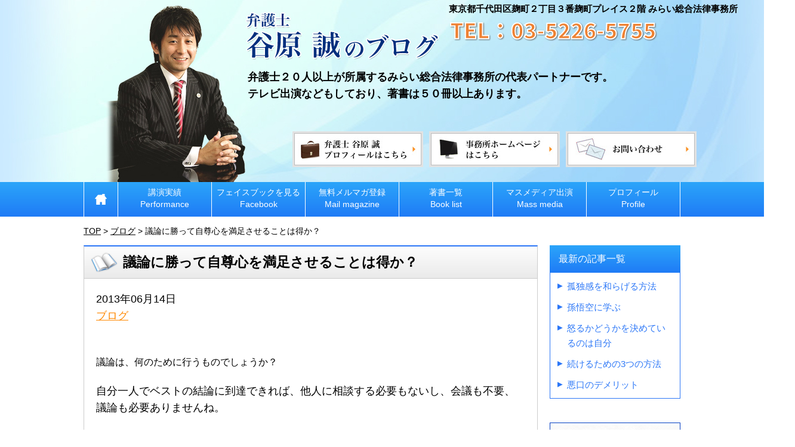

--- FILE ---
content_type: text/html; charset=UTF-8
request_url: https://taniharamakoto.com/archives/64/
body_size: 14404
content:
<!DOCTYPE HTML>
<html xml:lang="ja" lang="ja">
<head>
<meta charset="utf-8" />

<title>your name website</title>

<link rel="stylesheet" type="text/css" href="https://taniharamakoto.com/wp-content/themes/tanihara/reset.css?1499411460">
<link rel="stylesheet" type="text/css" href="https://taniharamakoto.com/wp-content/themes/tanihara/style.css?1735208084">
<link rel="stylesheet" href="https://maxcdn.bootstrapcdn.com/font-awesome/4.7.0/css/font-awesome.min.css">
<link rel="stylesheet" type="text/css" href="https://taniharamakoto.com/wp-content/themes/tanihara/mobile.css?1735208084" media="(max-width: 667px)">


<!--[if lt IE 9]><script src="https://html5shiv.googlecode.com/svn/trunk/html5.js"></script><![endif]-->

<!--<link rel="shortcut icon" href="https://taniharamakoto.com/wp-content/themes/tanihara/images/favicon.png">-->

<script src="https://code.jquery.com/jquery-3.7.1.min.js" integrity="sha256-/JqT3SQfawRcv/BIHPThkBvs0OEvtFFmqPF/lYI/Cxo=" crossorigin="anonymous"></script>
<script type="text/javascript" src="https://taniharamakoto.com/wp-content/themes/tanihara/js/bx/jquery.bxslider.js"></script>
<script type="text/javascript" src="https://taniharamakoto.com/wp-content/themes/tanihara/js/masonry.pkgd.min.js"></script>
<script type="text/javascript" src="https://taniharamakoto.com/wp-content/themes/tanihara/js/imagesloaded.pkgd.js"></script>
<script type="text/javascript" src="https://taniharamakoto.com/wp-content/themes/tanihara/js/pagetop.js"></script>


<!-- (1)JavaScript SDK　ここから -->
<div id="fb-root"></div>
<script>(function(d, s, id) {
  var js, fjs = d.getElementsByTagName(s)[0];
  if (d.getElementById(id)) return;
  js = d.createElement(s); js.id = id;
  js.src = "//connect.facebook.net/ja_JP/all.js#xfbml=1&appId=";
  fjs.parentNode.insertBefore(js, fjs);
}(document, 'script', 'facebook-jssdk'));</script>
<!-- (1)JavaScript SDK　ここの間に貼り付ける -->

<!-- 谷原さんブログのアクセス解析 -->
<!-- Google tag (gtag.js) -->
<script async src="https://www.googletagmanager.com/gtag/js?id=G-1G0KZP273C"></script>
<script>
window.dataLayer = window.dataLayer || []; function gtag(){dataLayer.push(arguments);} gtag('js', new Date()); gtag('config', 'G-1G0KZP273C');
</script>
<!-- /谷原さんブログのアクセス解析 -->



		<!-- All in One SEO 4.9.2 - aioseo.com -->
	<meta name="description" content="議論は、何のために行うものでしょうか？自分一人でベストの結論に到達できれば、他人に相談する必要もないし、会議も" />
	<meta name="robots" content="max-image-preview:large" />
	<meta name="author" content="mtanihara"/>
	<meta name="keywords" content="自尊心,議論" />
	<link rel="canonical" href="https://taniharamakoto.com/archives/64/" />
	<meta name="generator" content="All in One SEO (AIOSEO) 4.9.2" />
		<meta property="og:locale" content="ja_JP" />
		<meta property="og:site_name" content="弁護士谷原誠の法律解説ブログ　〜日常生活・仕事・経営に関わる難しい法律をわかりやすく解説〜 |" />
		<meta property="og:type" content="article" />
		<meta property="og:title" content="議論に勝って自尊心を満足させることは得か？ | 弁護士谷原誠の法律解説ブログ 〜日常生活・仕事・経営に関わる難しい法律をわかりやすく解説〜" />
		<meta property="og:description" content="議論は、何のために行うものでしょうか？自分一人でベストの結論に到達できれば、他人に相談する必要もないし、会議も" />
		<meta property="og:url" content="https://taniharamakoto.com/archives/64/" />
		<meta property="article:published_time" content="2013-06-13T15:00:00+00:00" />
		<meta property="article:modified_time" content="2013-06-13T15:00:00+00:00" />
		<meta name="twitter:card" content="summary_large_image" />
		<meta name="twitter:title" content="議論に勝って自尊心を満足させることは得か？ | 弁護士谷原誠の法律解説ブログ 〜日常生活・仕事・経営に関わる難しい法律をわかりやすく解説〜" />
		<meta name="twitter:description" content="議論は、何のために行うものでしょうか？自分一人でベストの結論に到達できれば、他人に相談する必要もないし、会議も" />
		<meta name="twitter:image" content="https://taniharamakoto.com/wp-content/uploads/2022/01/blog-eyecatch.jpg" />
		<script type="application/ld+json" class="aioseo-schema">
			{"@context":"https:\/\/schema.org","@graph":[{"@type":"Article","@id":"https:\/\/taniharamakoto.com\/archives\/64\/#article","name":"\u8b70\u8ad6\u306b\u52dd\u3063\u3066\u81ea\u5c0a\u5fc3\u3092\u6e80\u8db3\u3055\u305b\u308b\u3053\u3068\u306f\u5f97\u304b\uff1f | \u5f01\u8b77\u58eb\u8c37\u539f\u8aa0\u306e\u6cd5\u5f8b\u89e3\u8aac\u30d6\u30ed\u30b0 \u301c\u65e5\u5e38\u751f\u6d3b\u30fb\u4ed5\u4e8b\u30fb\u7d4c\u55b6\u306b\u95a2\u308f\u308b\u96e3\u3057\u3044\u6cd5\u5f8b\u3092\u308f\u304b\u308a\u3084\u3059\u304f\u89e3\u8aac\u301c","headline":"\u8b70\u8ad6\u306b\u52dd\u3063\u3066\u81ea\u5c0a\u5fc3\u3092\u6e80\u8db3\u3055\u305b\u308b\u3053\u3068\u306f\u5f97\u304b\uff1f","author":{"@id":"https:\/\/taniharamakoto.com\/archives\/author\/mtanihara\/#author"},"publisher":{"@id":"https:\/\/taniharamakoto.com\/#organization"},"datePublished":"2013-06-14T00:00:00+09:00","dateModified":"2013-06-14T00:00:00+09:00","inLanguage":"ja","mainEntityOfPage":{"@id":"https:\/\/taniharamakoto.com\/archives\/64\/#webpage"},"isPartOf":{"@id":"https:\/\/taniharamakoto.com\/archives\/64\/#webpage"},"articleSection":"\u30d6\u30ed\u30b0, \u81ea\u5c0a\u5fc3, \u8b70\u8ad6"},{"@type":"BreadcrumbList","@id":"https:\/\/taniharamakoto.com\/archives\/64\/#breadcrumblist","itemListElement":[{"@type":"ListItem","@id":"https:\/\/taniharamakoto.com#listItem","position":1,"name":"\u30db\u30fc\u30e0","item":"https:\/\/taniharamakoto.com","nextItem":{"@type":"ListItem","@id":"https:\/\/taniharamakoto.com\/archives\/category\/%e3%83%96%e3%83%ad%e3%82%b0\/#listItem","name":"\u30d6\u30ed\u30b0"}},{"@type":"ListItem","@id":"https:\/\/taniharamakoto.com\/archives\/category\/%e3%83%96%e3%83%ad%e3%82%b0\/#listItem","position":2,"name":"\u30d6\u30ed\u30b0","item":"https:\/\/taniharamakoto.com\/archives\/category\/%e3%83%96%e3%83%ad%e3%82%b0\/","nextItem":{"@type":"ListItem","@id":"https:\/\/taniharamakoto.com\/archives\/64\/#listItem","name":"\u8b70\u8ad6\u306b\u52dd\u3063\u3066\u81ea\u5c0a\u5fc3\u3092\u6e80\u8db3\u3055\u305b\u308b\u3053\u3068\u306f\u5f97\u304b\uff1f"},"previousItem":{"@type":"ListItem","@id":"https:\/\/taniharamakoto.com#listItem","name":"\u30db\u30fc\u30e0"}},{"@type":"ListItem","@id":"https:\/\/taniharamakoto.com\/archives\/64\/#listItem","position":3,"name":"\u8b70\u8ad6\u306b\u52dd\u3063\u3066\u81ea\u5c0a\u5fc3\u3092\u6e80\u8db3\u3055\u305b\u308b\u3053\u3068\u306f\u5f97\u304b\uff1f","previousItem":{"@type":"ListItem","@id":"https:\/\/taniharamakoto.com\/archives\/category\/%e3%83%96%e3%83%ad%e3%82%b0\/#listItem","name":"\u30d6\u30ed\u30b0"}}]},{"@type":"Organization","@id":"https:\/\/taniharamakoto.com\/#organization","name":"\u5f01\u8b77\u58eb\u8c37\u539f\u8aa0\u306e\u6cd5\u5f8b\u89e3\u8aac\u30d6\u30ed\u30b0\u3000\u301c\u65e5\u5e38\u751f\u6d3b\u30fb\u4ed5\u4e8b\u30fb\u7d4c\u55b6\u306b\u95a2\u308f\u308b\u96e3\u3057\u3044\u6cd5\u5f8b\u3092\u308f\u304b\u308a\u3084\u3059\u304f\u89e3\u8aac\u301c","url":"https:\/\/taniharamakoto.com\/"},{"@type":"Person","@id":"https:\/\/taniharamakoto.com\/archives\/author\/mtanihara\/#author","url":"https:\/\/taniharamakoto.com\/archives\/author\/mtanihara\/","name":"mtanihara"},{"@type":"WebPage","@id":"https:\/\/taniharamakoto.com\/archives\/64\/#webpage","url":"https:\/\/taniharamakoto.com\/archives\/64\/","name":"\u8b70\u8ad6\u306b\u52dd\u3063\u3066\u81ea\u5c0a\u5fc3\u3092\u6e80\u8db3\u3055\u305b\u308b\u3053\u3068\u306f\u5f97\u304b\uff1f | \u5f01\u8b77\u58eb\u8c37\u539f\u8aa0\u306e\u6cd5\u5f8b\u89e3\u8aac\u30d6\u30ed\u30b0 \u301c\u65e5\u5e38\u751f\u6d3b\u30fb\u4ed5\u4e8b\u30fb\u7d4c\u55b6\u306b\u95a2\u308f\u308b\u96e3\u3057\u3044\u6cd5\u5f8b\u3092\u308f\u304b\u308a\u3084\u3059\u304f\u89e3\u8aac\u301c","description":"\u8b70\u8ad6\u306f\u3001\u4f55\u306e\u305f\u3081\u306b\u884c\u3046\u3082\u306e\u3067\u3057\u3087\u3046\u304b\uff1f\u81ea\u5206\u4e00\u4eba\u3067\u30d9\u30b9\u30c8\u306e\u7d50\u8ad6\u306b\u5230\u9054\u3067\u304d\u308c\u3070\u3001\u4ed6\u4eba\u306b\u76f8\u8ac7\u3059\u308b\u5fc5\u8981\u3082\u306a\u3044\u3057\u3001\u4f1a\u8b70\u3082","inLanguage":"ja","isPartOf":{"@id":"https:\/\/taniharamakoto.com\/#website"},"breadcrumb":{"@id":"https:\/\/taniharamakoto.com\/archives\/64\/#breadcrumblist"},"author":{"@id":"https:\/\/taniharamakoto.com\/archives\/author\/mtanihara\/#author"},"creator":{"@id":"https:\/\/taniharamakoto.com\/archives\/author\/mtanihara\/#author"},"datePublished":"2013-06-14T00:00:00+09:00","dateModified":"2013-06-14T00:00:00+09:00"},{"@type":"WebSite","@id":"https:\/\/taniharamakoto.com\/#website","url":"https:\/\/taniharamakoto.com\/","name":"\u5f01\u8b77\u58eb\u8c37\u539f\u8aa0\u306e\u6cd5\u5f8b\u89e3\u8aac\u30d6\u30ed\u30b0\u3000\u301c\u65e5\u5e38\u751f\u6d3b\u30fb\u4ed5\u4e8b\u30fb\u7d4c\u55b6\u306b\u95a2\u308f\u308b\u96e3\u3057\u3044\u6cd5\u5f8b\u3092\u308f\u304b\u308a\u3084\u3059\u304f\u89e3\u8aac\u301c","inLanguage":"ja","publisher":{"@id":"https:\/\/taniharamakoto.com\/#organization"}}]}
		</script>
		<!-- All in One SEO -->

<link rel="alternate" title="oEmbed (JSON)" type="application/json+oembed" href="https://taniharamakoto.com/wp-json/oembed/1.0/embed?url=https%3A%2F%2Ftaniharamakoto.com%2Farchives%2F64%2F" />
<link rel="alternate" title="oEmbed (XML)" type="text/xml+oembed" href="https://taniharamakoto.com/wp-json/oembed/1.0/embed?url=https%3A%2F%2Ftaniharamakoto.com%2Farchives%2F64%2F&#038;format=xml" />
<style id='wp-img-auto-sizes-contain-inline-css' type='text/css'>
img:is([sizes=auto i],[sizes^="auto," i]){contain-intrinsic-size:3000px 1500px}
/*# sourceURL=wp-img-auto-sizes-contain-inline-css */
</style>
<style id='wp-emoji-styles-inline-css' type='text/css'>

	img.wp-smiley, img.emoji {
		display: inline !important;
		border: none !important;
		box-shadow: none !important;
		height: 1em !important;
		width: 1em !important;
		margin: 0 0.07em !important;
		vertical-align: -0.1em !important;
		background: none !important;
		padding: 0 !important;
	}
/*# sourceURL=wp-emoji-styles-inline-css */
</style>
<style id='classic-theme-styles-inline-css' type='text/css'>
/*! This file is auto-generated */
.wp-block-button__link{color:#fff;background-color:#32373c;border-radius:9999px;box-shadow:none;text-decoration:none;padding:calc(.667em + 2px) calc(1.333em + 2px);font-size:1.125em}.wp-block-file__button{background:#32373c;color:#fff;text-decoration:none}
/*# sourceURL=/wp-includes/css/classic-themes.min.css */
</style>
<link rel='stylesheet' id='toc-screen-css' href='https://taniharamakoto.com/wp-content/plugins/table-of-contents-plus/screen.min.css?ver=2411.1' type='text/css' media='all' />
<link rel='stylesheet' id='wp-pagenavi-css' href='https://taniharamakoto.com/wp-content/plugins/wp-pagenavi/pagenavi-css.css?ver=2.70' type='text/css' media='all' />
<link rel="https://api.w.org/" href="https://taniharamakoto.com/wp-json/" /><link rel="alternate" title="JSON" type="application/json" href="https://taniharamakoto.com/wp-json/wp/v2/posts/64" /><link rel="EditURI" type="application/rsd+xml" title="RSD" href="https://taniharamakoto.com/xmlrpc.php?rsd" />
<meta name="generator" content="WordPress 6.9" />
<link rel='shortlink' href='https://taniharamakoto.com/?p=64' />
<script type="text/javascript">
<!--
/******************************************************************************
***   COPY PROTECTED BY http://chetangole.com/blog/wp-copyprotect/   version 3.1.0 ****
******************************************************************************/
function clickIE4(){
if (event.button==2){
return false;
}
}
function clickNS4(e){
if (document.layers||document.getElementById&&!document.all){
if (e.which==2||e.which==3){
return false;
}
}
}

if (document.layers){
document.captureEvents(Event.MOUSEDOWN);
document.onmousedown=clickNS4;
}
else if (document.all&&!document.getElementById){
document.onmousedown=clickIE4;
}

document.oncontextmenu=new Function("return false")
// --> 
</script>

<script type="text/javascript">
/******************************************************************************
***   COPY PROTECTED BY http://chetangole.com/blog/wp-copyprotect/   version 3.1.0 ****
******************************************************************************/
function disableSelection(target){
if (typeof target.onselectstart!="undefined") //For IE 
	target.onselectstart=function(){return false}
else if (typeof target.style.MozUserSelect!="undefined") //For Firefox
	target.style.MozUserSelect="none"
else //All other route (For Opera)
	target.onmousedown=function(){return false}
target.style.cursor = "default"
}
</script>
<style id='global-styles-inline-css' type='text/css'>
:root{--wp--preset--aspect-ratio--square: 1;--wp--preset--aspect-ratio--4-3: 4/3;--wp--preset--aspect-ratio--3-4: 3/4;--wp--preset--aspect-ratio--3-2: 3/2;--wp--preset--aspect-ratio--2-3: 2/3;--wp--preset--aspect-ratio--16-9: 16/9;--wp--preset--aspect-ratio--9-16: 9/16;--wp--preset--color--black: #000000;--wp--preset--color--cyan-bluish-gray: #abb8c3;--wp--preset--color--white: #ffffff;--wp--preset--color--pale-pink: #f78da7;--wp--preset--color--vivid-red: #cf2e2e;--wp--preset--color--luminous-vivid-orange: #ff6900;--wp--preset--color--luminous-vivid-amber: #fcb900;--wp--preset--color--light-green-cyan: #7bdcb5;--wp--preset--color--vivid-green-cyan: #00d084;--wp--preset--color--pale-cyan-blue: #8ed1fc;--wp--preset--color--vivid-cyan-blue: #0693e3;--wp--preset--color--vivid-purple: #9b51e0;--wp--preset--gradient--vivid-cyan-blue-to-vivid-purple: linear-gradient(135deg,rgb(6,147,227) 0%,rgb(155,81,224) 100%);--wp--preset--gradient--light-green-cyan-to-vivid-green-cyan: linear-gradient(135deg,rgb(122,220,180) 0%,rgb(0,208,130) 100%);--wp--preset--gradient--luminous-vivid-amber-to-luminous-vivid-orange: linear-gradient(135deg,rgb(252,185,0) 0%,rgb(255,105,0) 100%);--wp--preset--gradient--luminous-vivid-orange-to-vivid-red: linear-gradient(135deg,rgb(255,105,0) 0%,rgb(207,46,46) 100%);--wp--preset--gradient--very-light-gray-to-cyan-bluish-gray: linear-gradient(135deg,rgb(238,238,238) 0%,rgb(169,184,195) 100%);--wp--preset--gradient--cool-to-warm-spectrum: linear-gradient(135deg,rgb(74,234,220) 0%,rgb(151,120,209) 20%,rgb(207,42,186) 40%,rgb(238,44,130) 60%,rgb(251,105,98) 80%,rgb(254,248,76) 100%);--wp--preset--gradient--blush-light-purple: linear-gradient(135deg,rgb(255,206,236) 0%,rgb(152,150,240) 100%);--wp--preset--gradient--blush-bordeaux: linear-gradient(135deg,rgb(254,205,165) 0%,rgb(254,45,45) 50%,rgb(107,0,62) 100%);--wp--preset--gradient--luminous-dusk: linear-gradient(135deg,rgb(255,203,112) 0%,rgb(199,81,192) 50%,rgb(65,88,208) 100%);--wp--preset--gradient--pale-ocean: linear-gradient(135deg,rgb(255,245,203) 0%,rgb(182,227,212) 50%,rgb(51,167,181) 100%);--wp--preset--gradient--electric-grass: linear-gradient(135deg,rgb(202,248,128) 0%,rgb(113,206,126) 100%);--wp--preset--gradient--midnight: linear-gradient(135deg,rgb(2,3,129) 0%,rgb(40,116,252) 100%);--wp--preset--font-size--small: 13px;--wp--preset--font-size--medium: 20px;--wp--preset--font-size--large: 36px;--wp--preset--font-size--x-large: 42px;--wp--preset--spacing--20: 0.44rem;--wp--preset--spacing--30: 0.67rem;--wp--preset--spacing--40: 1rem;--wp--preset--spacing--50: 1.5rem;--wp--preset--spacing--60: 2.25rem;--wp--preset--spacing--70: 3.38rem;--wp--preset--spacing--80: 5.06rem;--wp--preset--shadow--natural: 6px 6px 9px rgba(0, 0, 0, 0.2);--wp--preset--shadow--deep: 12px 12px 50px rgba(0, 0, 0, 0.4);--wp--preset--shadow--sharp: 6px 6px 0px rgba(0, 0, 0, 0.2);--wp--preset--shadow--outlined: 6px 6px 0px -3px rgb(255, 255, 255), 6px 6px rgb(0, 0, 0);--wp--preset--shadow--crisp: 6px 6px 0px rgb(0, 0, 0);}:where(.is-layout-flex){gap: 0.5em;}:where(.is-layout-grid){gap: 0.5em;}body .is-layout-flex{display: flex;}.is-layout-flex{flex-wrap: wrap;align-items: center;}.is-layout-flex > :is(*, div){margin: 0;}body .is-layout-grid{display: grid;}.is-layout-grid > :is(*, div){margin: 0;}:where(.wp-block-columns.is-layout-flex){gap: 2em;}:where(.wp-block-columns.is-layout-grid){gap: 2em;}:where(.wp-block-post-template.is-layout-flex){gap: 1.25em;}:where(.wp-block-post-template.is-layout-grid){gap: 1.25em;}.has-black-color{color: var(--wp--preset--color--black) !important;}.has-cyan-bluish-gray-color{color: var(--wp--preset--color--cyan-bluish-gray) !important;}.has-white-color{color: var(--wp--preset--color--white) !important;}.has-pale-pink-color{color: var(--wp--preset--color--pale-pink) !important;}.has-vivid-red-color{color: var(--wp--preset--color--vivid-red) !important;}.has-luminous-vivid-orange-color{color: var(--wp--preset--color--luminous-vivid-orange) !important;}.has-luminous-vivid-amber-color{color: var(--wp--preset--color--luminous-vivid-amber) !important;}.has-light-green-cyan-color{color: var(--wp--preset--color--light-green-cyan) !important;}.has-vivid-green-cyan-color{color: var(--wp--preset--color--vivid-green-cyan) !important;}.has-pale-cyan-blue-color{color: var(--wp--preset--color--pale-cyan-blue) !important;}.has-vivid-cyan-blue-color{color: var(--wp--preset--color--vivid-cyan-blue) !important;}.has-vivid-purple-color{color: var(--wp--preset--color--vivid-purple) !important;}.has-black-background-color{background-color: var(--wp--preset--color--black) !important;}.has-cyan-bluish-gray-background-color{background-color: var(--wp--preset--color--cyan-bluish-gray) !important;}.has-white-background-color{background-color: var(--wp--preset--color--white) !important;}.has-pale-pink-background-color{background-color: var(--wp--preset--color--pale-pink) !important;}.has-vivid-red-background-color{background-color: var(--wp--preset--color--vivid-red) !important;}.has-luminous-vivid-orange-background-color{background-color: var(--wp--preset--color--luminous-vivid-orange) !important;}.has-luminous-vivid-amber-background-color{background-color: var(--wp--preset--color--luminous-vivid-amber) !important;}.has-light-green-cyan-background-color{background-color: var(--wp--preset--color--light-green-cyan) !important;}.has-vivid-green-cyan-background-color{background-color: var(--wp--preset--color--vivid-green-cyan) !important;}.has-pale-cyan-blue-background-color{background-color: var(--wp--preset--color--pale-cyan-blue) !important;}.has-vivid-cyan-blue-background-color{background-color: var(--wp--preset--color--vivid-cyan-blue) !important;}.has-vivid-purple-background-color{background-color: var(--wp--preset--color--vivid-purple) !important;}.has-black-border-color{border-color: var(--wp--preset--color--black) !important;}.has-cyan-bluish-gray-border-color{border-color: var(--wp--preset--color--cyan-bluish-gray) !important;}.has-white-border-color{border-color: var(--wp--preset--color--white) !important;}.has-pale-pink-border-color{border-color: var(--wp--preset--color--pale-pink) !important;}.has-vivid-red-border-color{border-color: var(--wp--preset--color--vivid-red) !important;}.has-luminous-vivid-orange-border-color{border-color: var(--wp--preset--color--luminous-vivid-orange) !important;}.has-luminous-vivid-amber-border-color{border-color: var(--wp--preset--color--luminous-vivid-amber) !important;}.has-light-green-cyan-border-color{border-color: var(--wp--preset--color--light-green-cyan) !important;}.has-vivid-green-cyan-border-color{border-color: var(--wp--preset--color--vivid-green-cyan) !important;}.has-pale-cyan-blue-border-color{border-color: var(--wp--preset--color--pale-cyan-blue) !important;}.has-vivid-cyan-blue-border-color{border-color: var(--wp--preset--color--vivid-cyan-blue) !important;}.has-vivid-purple-border-color{border-color: var(--wp--preset--color--vivid-purple) !important;}.has-vivid-cyan-blue-to-vivid-purple-gradient-background{background: var(--wp--preset--gradient--vivid-cyan-blue-to-vivid-purple) !important;}.has-light-green-cyan-to-vivid-green-cyan-gradient-background{background: var(--wp--preset--gradient--light-green-cyan-to-vivid-green-cyan) !important;}.has-luminous-vivid-amber-to-luminous-vivid-orange-gradient-background{background: var(--wp--preset--gradient--luminous-vivid-amber-to-luminous-vivid-orange) !important;}.has-luminous-vivid-orange-to-vivid-red-gradient-background{background: var(--wp--preset--gradient--luminous-vivid-orange-to-vivid-red) !important;}.has-very-light-gray-to-cyan-bluish-gray-gradient-background{background: var(--wp--preset--gradient--very-light-gray-to-cyan-bluish-gray) !important;}.has-cool-to-warm-spectrum-gradient-background{background: var(--wp--preset--gradient--cool-to-warm-spectrum) !important;}.has-blush-light-purple-gradient-background{background: var(--wp--preset--gradient--blush-light-purple) !important;}.has-blush-bordeaux-gradient-background{background: var(--wp--preset--gradient--blush-bordeaux) !important;}.has-luminous-dusk-gradient-background{background: var(--wp--preset--gradient--luminous-dusk) !important;}.has-pale-ocean-gradient-background{background: var(--wp--preset--gradient--pale-ocean) !important;}.has-electric-grass-gradient-background{background: var(--wp--preset--gradient--electric-grass) !important;}.has-midnight-gradient-background{background: var(--wp--preset--gradient--midnight) !important;}.has-small-font-size{font-size: var(--wp--preset--font-size--small) !important;}.has-medium-font-size{font-size: var(--wp--preset--font-size--medium) !important;}.has-large-font-size{font-size: var(--wp--preset--font-size--large) !important;}.has-x-large-font-size{font-size: var(--wp--preset--font-size--x-large) !important;}
/*# sourceURL=global-styles-inline-css */
</style>
</head>
<body data-rsssl=1>

<header class="pc">
	<div class="top-main-img">
		<div class="top-main-wrapper">

			<div class="top-main-info">
				<span>東京都千代田区麹町２丁目３番麹町プレイス２階 みらい総合法律事務所</span>
				<img src="https://taniharamakoto.com/wp-content/themes/tanihara/images/headtxt01.png">
			</div>

			<div class="top-main-text">
				弁護士２０人以上が所属するみらい総合法律事務所の代表パートナーです。<br>
				テレビ出演などもしており、著書は５０冊以上あります。<!--<br>
				ＴＶ出演、取材、出版、研修、セミナー講師を受け付けています。-->
			</div>

			<ul>
				<li><a href="https://taniharamakoto.com/profile" target="_blank"><img src="https://taniharamakoto.com/wp-content/themes/tanihara/images/headnav01.jpg" /></a></li>
				<li><a href="http://www.mirailaw.jp/" target="_blank"><img src="https://taniharamakoto.com/wp-content/themes/tanihara/images/headnav02.jpg" /></a></li>
				<li><a href="https://taniharamakoto.com/soudan"><img src="https://taniharamakoto.com/wp-content/themes/tanihara/images/headnav03.jpg" /></a></li>
			</ul>

		</div>
	</div>
		<nav class="top">
			<ul class="clear">
				<li><a href="https://taniharamakoto.com"><img src="https://taniharamakoto.com/wp-content/themes/tanihara/images/menu-home.png" alt="HOME" class="menu-home"></a></li>
				<li class="two"><a href="https://taniharamakoto.com/performance/">講演実績<br><span>Performance</span></a></li>
				<li class="two"><a href="https://www.facebook.com/bengoshi.sos" target="_blank">フェイスブックを見る<br><span>Facebook</span></a></li>
				<li class="two"><a href="http://www.mag2.com/m/0000143169.html" target="_blank">無料メルマガ登録<br><span>Mail magazine</span></a></li>
				<li class="two"><a href="https://taniharamakoto.com/book">著書一覧<br><span>Book list</span></a></li>
				<li class="two"><a href="https://taniharamakoto.com/tv">マスメディア出演<br><span>Mass media</span></a></li>
				<li class="two"><a href="https://taniharamakoto.com/profile">プロフィール<br><span>Profile</span></a></li>
			</ul>
		</nav>
	</div>
</header>

<header class="mobi">
	<div id="kotei-head">
		<ul>
			<li><a href="https://taniharamakoto.com/profile/"><img src="https://taniharamakoto.com/wp-content/themes/tanihara/images-sp/head-prof.png"></a></li>
			<li><a href="https://taniharamakoto.com/soudan/"><img src="https://taniharamakoto.com/wp-content/themes/tanihara/images-sp/head-soudan.png"></a></li>
		</ul>
		<img src="https://taniharamakoto.com/wp-content/themes/tanihara/images-sp/head-menu-btn.png" alt="メニュー" id="menu-btn">
	</div>

	<ul id="head-menu">
		<li><a href="https://taniharamakoto.com">HOME</a></li>
		<li><a href="https://taniharamakoto.com/performance/">講演実績<br></a></li>
		<li><a href="https://www.facebook.com/bengoshi.sos" target="_blank">フェイスブックを見る</a></li>
		<li><a href="http://www.mag2.com/m/0000143169.html" target="_blank">無料メルマガ登録</a></li>
		<li><a href="https://taniharamakoto.com/book">著書一覧</a></li>
		<li><a href="https://taniharamakoto.com/tv">マスメディア出演</a></li>
		<li><a href="https://taniharamakoto.com/profile">プロフィール</a></li>
	</ul>

	<div class="sp-top">
		<img src="https://taniharamakoto.com/wp-content/themes/tanihara/images-sp/main-img.png">

		<div class="top-main-info">
			<span>みらい総合法律事務所<br>東京都千代田区麹町２丁目３番麹町プレイス２階</span>
			<img src="https://taniharamakoto.com/wp-content/themes/tanihara/images-sp/headtxt03.png">
		</div>

		<div class="top-main-text">
			弁護士２０人以上が所属するみらい総合法律事務所の代表パートナーです。<br>
			テレビ出演などもしており、著書は５０冊以上あります。<!--<br>
			ＴＶ出演、取材、出版、研修、セミナー講師を受け付けています。-->
		</div>
	</div>

</header>
<div id="maincont">
<!--パンくずここから-->
	<div class="breadcrumbs">
    <span property="itemListElement" typeof="ListItem"><a property="item" typeof="WebPage" title="弁護士谷原誠の法律解説ブログ　〜日常生活・仕事・経営に関わる難しい法律をわかりやすく解説〜へ移動" href="https://taniharamakoto.com" class="home"><span property="name">TOP</span></a><meta property="position" content="1"></span> &gt; <span property="itemListElement" typeof="ListItem"><a property="item" typeof="WebPage" title="ブログのカテゴリーアーカイブへ移動" href="https://taniharamakoto.com/archives/category/%e3%83%96%e3%83%ad%e3%82%b0/" class="taxonomy category"><span property="name">ブログ</span></a><meta property="position" content="2"></span> &gt; <span property="itemListElement" typeof="ListItem"><span property="name">議論に勝って自尊心を満足させることは得か？</span><meta property="position" content="3"></span>	</div>
<!--パンくずここまで-->

	<div id="main_wrap" class="clear">
		<div id="leftbox" class="single">

			<h1 class="pagetitle">議論に勝って自尊心を満足させることは得か？</h1>
			<div class="singlebox">

				<div class="single-info">
					<div class="single-date">2013年06月14日</div>
					<div class="single-cate"><ul class="post-categories">
	<li><a href="https://taniharamakoto.com/archives/category/%e3%83%96%e3%83%ad%e3%82%b0/" rel="category tag">ブログ</a></li></ul></div>
				</div>

				<div class="top-sns">
									</div>

				
				<p><font size="3"><br />議論は、何のために行うものでしょうか？</p>
<p>自分一人でベストの結論に到達できれば、他人に相談する必要もないし、会議も不要、議論も必要ありませんね。</p>
<p>しかし、自分一人では多角的に物事を見ることができず、どうしても一面的に物事を見てしまいます。</p>
<p>そこで、議論が必要になるわけですね。</p>
<p>つまり、議論は、１人で考えるのに比べ、「よりよい結論」に到達するために行うものです。</p>
<p>しかし、人は、議論をしていると、自尊心を守ろうとするがゆえに、議論に勝つこと、議論に負けないこと、自体を目的にしてしまうことがあります。</p>
<p>議論好きな人は、議論によって「よりよい結論」に到達することが心地よいから議論をするのではなく、「議論に勝って、自尊心を満足させるため」に議論をする、という人も多いように感じます。</p>
<p>それでは議論本来の目的からそれてしまっていますね。</p>
<p>そして、議論で相手を言い負かしてしまったりすると、相手の自尊心は低下し、こちらに対して不愉快な気持ちになり、場合によっては喧嘩になってしまったり、敵意を抱かせてしまうことにもなります。</p>
<p>したがって、議論をするときは、相手の考え方、意見を尊重しつつ、議論の目的である「よりよい結論に到達すること」を常に考えておかなければなりません。</p>
<p>自分の自尊心を満足満足させることは大切ですが、議論以外のところで満足させるように注意しなければ、人間関係を損なってしまう可能性があります。</p>
<p>私は法律で論理的思考を磨いて、議論が強くなりました。</p>
<p>そして、議論で相手に勝つことに快感を覚えました。</p>
<p>そして、弁護士になってから議論で相手に勝つこと自体が仕事で勝つことだ、と思って積極的に議論をしていました。</p>
<p>しかし、あえて議論に持ち込んだばかりに紛争がこじれたり、うまく解決できなかったり、という経験をしました。</p>
<p>そして、それは間違いだった、と今は思っています。</p>
<p>気をつけたいものです。</p>
<p>「議論好きの性格は、会話の楽しみをそこなったり、ぶちこわしたりするだけでなく、友情がめばえたかもしれないのせっかくの機会にも、不愉快な気持ちや、場合によっては敵意すらを相手にいだかせることになる」（ベンジャミン・フランクリン）</font></p>

				<div class="bottom-sns">
									</div>

			</div>

			<h2 class="related-title to60 bo20">新着記事</h2>
			<ul class="new-posts-list of">

				
					<li>
						<a href="https://taniharamakoto.com/archives/4909/">
							<span class="new-posts-list-img">
								<img src="https://taniharamakoto.com/wp-content/themes/tanihara/images/eyecatch/eyecatch-img-10.jpg">							</span>
							<span class="new-posts-list-info">
								孤独感を和らげる方法							</span>
						</a>
					</li>

				
					<li>
						<a href="https://taniharamakoto.com/archives/4906/">
							<span class="new-posts-list-img">
								<img src="https://taniharamakoto.com/wp-content/themes/tanihara/images/eyecatch/eyecatch-img-13.jpg">							</span>
							<span class="new-posts-list-info">
								孫悟空に学ぶ							</span>
						</a>
					</li>

				
					<li>
						<a href="https://taniharamakoto.com/archives/4904/">
							<span class="new-posts-list-img">
								<img src="https://taniharamakoto.com/wp-content/themes/tanihara/images/eyecatch/eyecatch-img-2.jpg">							</span>
							<span class="new-posts-list-info">
								怒るかどうかを決めているのは自分							</span>
						</a>
					</li>

				
					<li>
						<a href="https://taniharamakoto.com/archives/4899/">
							<span class="new-posts-list-img">
								<img src="https://taniharamakoto.com/wp-content/themes/tanihara/images/eyecatch/eyecatch-img-6.jpg">							</span>
							<span class="new-posts-list-info">
								続けるための3つの方法							</span>
						</a>
					</li>

				
					<li>
						<a href="https://taniharamakoto.com/archives/4896/">
							<span class="new-posts-list-img">
								<img src="https://taniharamakoto.com/wp-content/themes/tanihara/images/eyecatch/eyecatch-img-1.jpg">							</span>
							<span class="new-posts-list-info">
								悪口のデメリット							</span>
						</a>
					</li>

				
					<li>
						<a href="https://taniharamakoto.com/archives/4893/">
							<span class="new-posts-list-img">
								<img src="https://taniharamakoto.com/wp-content/themes/tanihara/images/eyecatch/eyecatch-img-11.jpg">							</span>
							<span class="new-posts-list-info">
								自分との約束							</span>
						</a>
					</li>

				
			</ul>

			<!--ページャー-->
			<div id="prev_next" class="clearfix">  
						<a href="https://taniharamakoto.com/archives/65/" title="野村克也さん講演会" id="prev" class="clearfix">
			<div id="prev_title">PREV</div>
			
			<p>野村克也さん講演会</p></a><a href="https://taniharamakoto.com/archives/63/" title="ＴＢＳテレビ「ひるおび」出演" id="next" class="clearfix">  
			<div id="next_title">NEXT</div>
			
			<p>ＴＢＳテレビ「ひるおび」出演</p></a>						</div>
			<!--/ページャー-->

			<!--バナーエリアここから-->
			<div id="single-banner">
						</div>
			<!--バナーエリアここまで-->

		</div>

		<!--右カラム-->
				<div id="rightbox">

						
			


						<div class="widget">
				<h3>最新の記事一覧</h3>
				<div class="widget-in">
					<ul class="side-list">
												
						<li><a href="https://taniharamakoto.com/archives/4909/"><h4>孤独感を和らげる方法</h4></a></li>

						
						<li><a href="https://taniharamakoto.com/archives/4906/"><h4>孫悟空に学ぶ</h4></a></li>

						
						<li><a href="https://taniharamakoto.com/archives/4904/"><h4>怒るかどうかを決めているのは自分</h4></a></li>

						
						<li><a href="https://taniharamakoto.com/archives/4899/"><h4>続けるための3つの方法</h4></a></li>

						
						<li><a href="https://taniharamakoto.com/archives/4896/"><h4>悪口のデメリット</h4></a></li>

																	</ul>
				</div>
			</div>
			
						<div class="widget pc">
				<ul class="menu-list">
					<li><a href="http://roudou-sos.jp/syoshiki/" target="_blank"><img src="https://taniharamakoto.com/wp-content/themes/tanihara/images/side/blog_bnr01.jpg"></a></li>
					<li><a href="http://www.jiko-sos.jp/report/" target="_blank"><img src="https://taniharamakoto.com/wp-content/themes/tanihara/images/side/blog_bnr02.jpg"></a></li>
					<li><a href="http://www.rousai-sos.jp/free/booklet.html" target="_blank"><img src="https://taniharamakoto.com/wp-content/themes/tanihara/images/side/blog_bnr03.jpg"></a></li>
					<li><a href="http://myhoumu.jp/" target="_blank"><img src="https://taniharamakoto.com/wp-content/themes/tanihara/images/side/blog_bnr04.jpg"></a></li>
					<li><a href="https://taniharamakoto.com/archives/tag/youtube"><img src="https://taniharamakoto.com/wp-content/themes/tanihara/images/side/houritu_douga.jpg"></a></li>
				</ul>
			</div>

			<div class="widget pc">
				<ul class="menu-list">
					<li><a href="https://www.facebook.com/bengoshi.sos" target="_blank"><img src="https://taniharamakoto.com/wp-content/themes/tanihara/images/side//subnav01.jpg" /></a></li>
					<li><a href="https://taniharamakoto.com/wp-content/media/" target="_blank"><img src="https://taniharamakoto.com/wp-content/themes/tanihara/images/side//subnav02.jpg" /></a></li>
					<li><a href="https://taniharamakoto.com/wp-content/booklist/" target="_blank"><img src="https://taniharamakoto.com/wp-content/themes/tanihara/images/side//subnav03.jpg" /></a></li>
					<li><a href="https://taniharamakoto.com/archives/tag/youtube"><img src="https://taniharamakoto.com/wp-content/themes/tanihara/images/side//subnav04.jpg" /></a></li>
				</ul>
			</div>

			<div class="widget">
				<h3>ブログテーマ一覧</h3>
				<div class="widget-in">
					<ul class="side-list">
							<li class="cat-item cat-item-4"><a href="https://taniharamakoto.com/archives/category/%e3%82%bb%e3%83%9f%e3%83%8a%e3%83%bc/">セミナー</a>
</li>
	<li class="cat-item cat-item-5"><a href="https://taniharamakoto.com/archives/category/%e3%83%8b%e3%83%a5%e3%83%bc%e3%82%b9/">ニュース</a>
</li>
	<li class="cat-item cat-item-6"><a href="https://taniharamakoto.com/archives/category/%e3%83%96%e3%83%ad%e3%82%b0/">ブログ</a>
</li>
	<li class="cat-item cat-item-7"><a href="https://taniharamakoto.com/archives/category/%e3%83%9e%e3%82%b9%e3%83%a1%e3%83%87%e3%82%a3%e3%82%a2/">マスメディア</a>
</li>
	<li class="cat-item cat-item-8"><a href="https://taniharamakoto.com/archives/category/%e3%83%a1%e3%83%ab%e3%83%9e%e3%82%ac/">メルマガ</a>
</li>
	<li class="cat-item cat-item-9"><a href="https://taniharamakoto.com/archives/category/%e4%b8%8d%e6%ad%a3%e7%ab%b6%e4%ba%89%e9%98%b2%e6%ad%a2%e6%b3%95/">不正競争防止法</a>
</li>
	<li class="cat-item cat-item-10"><a href="https://taniharamakoto.com/archives/category/%e4%ba%a4%e6%b8%89/">交渉</a>
</li>
	<li class="cat-item cat-item-11"><a href="https://taniharamakoto.com/archives/category/%e4%ba%a4%e9%80%9a%e4%ba%8b%e6%95%85/">交通事故</a>
</li>
	<li class="cat-item cat-item-12"><a href="https://taniharamakoto.com/archives/category/%e4%ba%a4%e9%80%9a%e4%ba%8b%e6%95%85%e3%81%a8%e5%bc%81%e8%ad%b7%e5%a3%ab/">交通事故と弁護士</a>
</li>
	<li class="cat-item cat-item-13"><a href="https://taniharamakoto.com/archives/category/%e4%ba%a4%e9%80%9a%e4%ba%8b%e6%95%85%e3%81%ae%e7%9f%a5%e8%ad%98/">交通事故の知識</a>
</li>
	<li class="cat-item cat-item-14"><a href="https://taniharamakoto.com/archives/category/%e4%bc%9a%e7%a4%be%e5%86%8d%e7%94%9f%e3%83%bb%e5%bb%83%e6%a5%ad/">会社再生・廃業</a>
</li>
	<li class="cat-item cat-item-967"><a href="https://taniharamakoto.com/archives/category/%e4%bc%9a%e7%a4%be%e6%b3%95/">会社法</a>
</li>
	<li class="cat-item cat-item-966"><a href="https://taniharamakoto.com/archives/category/%e4%bc%9a%e7%a4%be%e7%a0%b4%e7%94%a3/">会社破産</a>
</li>
	<li class="cat-item cat-item-15"><a href="https://taniharamakoto.com/archives/category/%e5%85%ac%e8%81%b7%e9%81%b8%e6%8c%99%e6%b3%95/">公職選挙法</a>
</li>
	<li class="cat-item cat-item-16"><a href="https://taniharamakoto.com/archives/category/%e5%88%91%e6%b3%95%e7%8a%af/">刑法犯</a>
</li>
	<li class="cat-item cat-item-17"><a href="https://taniharamakoto.com/archives/category/%e5%88%a4%e4%be%8b/">判例</a>
</li>
	<li class="cat-item cat-item-18"><a href="https://taniharamakoto.com/archives/category/%e5%8a%b4%e5%83%8d%e6%b3%95/">労働法</a>
</li>
	<li class="cat-item cat-item-965"><a href="https://taniharamakoto.com/archives/category/%e5%8a%b4%e5%83%8d%e7%81%bd%e5%ae%b3%ef%bc%88%e5%8a%b4%e7%81%bd%ef%bc%89/">労働災害（労災）</a>
</li>
	<li class="cat-item cat-item-19"><a href="https://taniharamakoto.com/archives/category/%e5%8b%95%e7%94%bb/">動画</a>
</li>
	<li class="cat-item cat-item-20"><a href="https://taniharamakoto.com/archives/category/%e5%8d%b1%e9%99%ba%e9%81%8b%e8%bb%a2%e8%87%b4%e6%ad%bb%e5%82%b7%e7%bd%aa/">危険運転致死傷罪</a>
</li>
	<li class="cat-item cat-item-21"><a href="https://taniharamakoto.com/archives/category/%e5%ad%a6%e6%a0%a1%e4%ba%8b%e6%95%85/">学校事故</a>
</li>
	<li class="cat-item cat-item-22"><a href="https://taniharamakoto.com/archives/category/%e5%ae%b6%e6%97%8f%e6%b3%95/">家族法</a>
</li>
	<li class="cat-item cat-item-23"><a href="https://taniharamakoto.com/archives/category/%e6%80%9d%e3%81%84/">思い</a>
</li>
	<li class="cat-item cat-item-957"><a href="https://taniharamakoto.com/archives/category/%e6%98%94%e8%a9%b1%e6%b3%95%e5%be%8b%e8%ac%9b%e5%ba%a7/">昔話法律講座</a>
</li>
	<li class="cat-item cat-item-24"><a href="https://taniharamakoto.com/archives/category/%e6%9b%b8%e8%a9%95/">書評</a>
</li>
	<li class="cat-item cat-item-25"><a href="https://taniharamakoto.com/archives/category/%e6%9d%b1%e5%8c%97%e5%9c%b0%e6%96%b9%e5%a4%aa%e5%b9%b3%e6%b4%8b%e6%b2%96%e5%9c%b0%e9%9c%87/">東北地方太平洋沖地震</a>
</li>
	<li class="cat-item cat-item-26"><a href="https://taniharamakoto.com/archives/category/%e6%b3%95%e5%be%8b%e8%a7%a3%e8%aa%ac/">法律解説</a>
</li>
	<li class="cat-item cat-item-27"><a href="https://taniharamakoto.com/archives/category/%e6%b3%95%e5%be%8b%e8%ac%9b%e5%ba%a7/">法律講座</a>
</li>
	<li class="cat-item cat-item-28"><a href="https://taniharamakoto.com/archives/category/%e7%89%a9%e8%aa%9e/">物語</a>
</li>
	<li class="cat-item cat-item-29"><a href="https://taniharamakoto.com/archives/category/%e7%9b%b8%e7%b6%9a/">相続</a>
</li>
	<li class="cat-item cat-item-956"><a href="https://taniharamakoto.com/archives/category/%e7%a8%8e%e6%b3%95/">税法</a>
</li>
	<li class="cat-item cat-item-31"><a href="https://taniharamakoto.com/archives/category/%e7%ac%91%e3%81%84/">笑い</a>
</li>
	<li class="cat-item cat-item-32"><a href="https://taniharamakoto.com/archives/category/%e8%87%aa%e5%8b%95%e8%bb%8a%e9%81%8b%e8%bb%a2%e6%ad%bb%e5%82%b7%e8%a1%8c%e7%82%ba%e7%ad%89%e5%87%a6%e7%bd%b0%e6%b3%95%e3%81%ae%e8%a7%a3%e8%aa%ac/">自動車運転死傷行為等処罰法の解説</a>
</li>
	<li class="cat-item cat-item-33"><a href="https://taniharamakoto.com/archives/category/%e8%91%97%e6%9b%b8/">著書</a>
</li>
	<li class="cat-item cat-item-34"><a href="https://taniharamakoto.com/archives/category/%e9%81%93%e8%b7%af%e4%ba%a4%e9%80%9a%e6%b3%95/">道路交通法</a>
</li>
	<li class="cat-item cat-item-35"><a href="https://taniharamakoto.com/archives/category/%e9%9a%a3%e4%ba%ba%e3%83%88%e3%83%a9%e3%83%96%e3%83%ab/">隣人トラブル</a>
</li>
	<li class="cat-item cat-item-36"><a href="https://taniharamakoto.com/archives/category/%e9%9b%a2%e5%a9%9a/">離婚</a>
</li>
					</ul>
				</div>
			</div>

			<div class="widget">
				<h3>ブックマーク</h3>
				<div class="widget-in">
					<ul class="side-list">
						<li><a href="https://rousai-sos.jp/" target="_blank" rel="nofollow">労働災害SOS</a></li>
						<li><a href="https://www.mirailaw.jp/zeisos/" target="_blank" rel="nofollow">審査請求・税務訴訟・税理士損害賠償SOS</a></li>
						<li><a href="https://www.sai-sei.biz/" target="_blank" rel="nofollow">弁護士による会社破産手続・再生手続SOS</a></li>
						<li><a href="https://www.mirailaw.jp/knowledge/" target="_blank" rel="nofollow">弁護士法律ガイド</a></li>
						<li><a href="https://www.mirailaw.jp/zeisos/songaibaisyou/" target="_blank" rel="nofollow">税理士損害賠償SOS</a></li>
						<li><a href="https://taniharamakoto.com/sitemaps" rel="nofollow">サイトマップ（記事一覧）</a></li>
					</ul>
				</div>
			</div>
			
			<div class="widget">
				<iframe src="//www.facebook.com/plugins/likebox.php?href=https%3A%2F%2Fwww.facebook.com%2Fbengoshi.sos%3Ffref%3Dts&amp;width=219&amp;height=590&amp;show_faces=true&amp;colorscheme=light&amp;stream=true&amp;show_border=true&amp;header=true&amp;appId=143560069176389" scrolling="no" frameborder="0" style="border:none; overflow:hidden; width:219px; height:590px;" allowTransparency="true"></iframe>
			</div>

			<div class="widget">
				<a class="twitter-timeline" href="https://twitter.com/mtanihara" data-widget-id="361544293988581377">@mtanihara からのツイート</a>
				<script>!function(d,s,id){var js,fjs=d.getElementsByTagName(s)[0],p=/^http:/.test(d.location)?'http':'https';if(!d.getElementById(id)){js=d.createElement(s);js.id=id;js.src=p+"://platform.twitter.com/widgets.js";fjs.parentNode.insertBefore(js,fjs);}}(document,"script","twitter-wjs");</script>
			</div>

		</div>		<!--右カラム終わり-->

	</div>
</div>

<footer>
	<nav class="pc">
		<ul class="clear">
			<li><a href="https://taniharamakoto.com"><img src="https://taniharamakoto.com/wp-content/themes/tanihara/images/menu-home.png" alt="HOME" class="menu-home"></a></li>
			<li class="two"><a href="https://taniharamakoto.com/performance/">講演実績<br><span>Performance</span></a></li>
			<li class="two"><a href="https://www.facebook.com/bengoshi.sos" target="_blank">フェイスブックを見る<br><span>Facebook</span></a></li>
			<li class="two"><a href="http://www.mag2.com/m/0000143169.html" target="_blank">無料メルマガ登録<br><span>Mail magazine</span></a></li>
			<li class="two"><a href="https://taniharamakoto.com/book">著書一覧<br><span>Book list</span></a></li>
			<li class="two"><a href="https://taniharamakoto.com/tv">マスメディア出演<br><span>Mass media</span></a></li>
			<li class="two"><a href="https://taniharamakoto.com/profile">プロフィール<br><span>Profile</span></a></li>
		</ul>
	</nav>

	<div id="foot_wrap" class="clear pc">

		<div class="foot-info">
			<span>東京都千代田区麹町２丁目３番麹町プレイス２階 みらい総合法律事務所</span>
			<img src="https://taniharamakoto.com/wp-content/themes/tanihara/images/headtxt01.png">
			<a href="https://taniharamakoto.com/privacy/" class="foot-info-privacy-link">プライバシーポリシー</a>
		</div>

	</div>

	<div class="sp-foot mobi">

	</div>

	<div id="foot_copy">
		Copyright<span>© 弁護士法人みらい総合法律事務所</span>All Rights Reserved.
	</div>


</footer>
<p id="pageTop"><a href="#"><i class="topicon"></i></a></p>

<!-- サイトの設定js -->
<script src="https://taniharamakoto.com/wp-content/themes/tanihara/js/site-config.js?1708403459"></script>
<!-- /サイトの設定js -->

<!-- イメージマップのレスポンシブ -->
<script src="https://taniharamakoto.com/wp-content/themes/tanihara/js/jquery.rwdImageMaps.js?1476710460"></script>
<!-- /イメージマップのレスポンシブ -->

<script>
$(document).ready(function(){
	$('.bxslider').bxSlider({
		auto: true,
		controls: false,
		slideWidth: 1000,
		pager: false,
		pause: 5000,
		speed: 1000,
		mode: 'fade'
	});
});
</script>

<script>
$(function(){
var $container = $('.pinwrap');
$container.imagesLoaded(function(){
	$container.masonry({
		itemSelector: '.pinbox',
		columnWidth: 240,
		gutter: 15,
		isFitWidth: true,
		isAnimated: true
	});
});
});
</script>

<!-- サイト内リンクの設定 -->
<script>
$(function () {

	var windowWidth = $(window).width();

	if (windowWidth < 668) { // スマホ時のjQuery

		$(function () {

			var headerHight = $('#kotei-head').outerHeight();
			var headerHight2 = headerHight + 46;

			
				$('a[href^=#]').click(function(){
					var href = $(this).attr('href');
					var target = $(href == '#' || href == '' ? 'html' : href);
					var position = target.offset().top-headerHight;
					$("html, body").animate({scrollTop:position}, 550, 'swing');
					return false;
				});

				$(window).on('load', function() {
					var url = $(location).attr('href');
					if(url.indexOf('#') != -1){
						var anchor = url.split('#');
						var target = $('#' + anchor[anchor.length - 1]);
						if(target.length){
							var pos = Math.floor(target.offset().top) - headerHight;
							$('html, body').animate({scrollTop:pos}, 500);
						}
					}
				});

			
		});

	} else if (windowWidth < 782) { // タブレット時のjQuery

		$(function () {

			var headerHight = $('nav.fixed').outerHeight();
			var headerHight2 = headerHight + 46;

			
				$('a[href^=#]').click(function(){
					var href = $(this).attr('href');
					var target = $(href == '#' || href == '' ? 'html' : href);
					var position = target.offset().top-headerHight;
					$("html, body").animate({scrollTop:position}, 550, 'swing');
					return false;
				});

				$(window).on('load', function() {
					var url = $(location).attr('href');
					if(url.indexOf('#') != -1){
						var anchor = url.split('#');
						var target = $('#' + anchor[anchor.length - 1]);
						if(target.length){
							var pos = Math.floor(target.offset().top) - headerHight;
							$('html, body').animate({scrollTop:pos}, 500);
						}
					}
				});

			
		});

	} else { // PC時のjQuery

		$(function () {

			var headerHight = $('nav.fixed').outerHeight();
			var headerHight2 = headerHight + 32;

			
				$('a[href^=#]').click(function(){
					var href = $(this).attr('href');
					var target = $(href == '#' || href == '' ? 'html' : href);
					var position = target.offset().top-headerHight;
					$("html, body").animate({scrollTop:position}, 550, 'swing');
					return false;
				});

				$(window).on('load', function() {
					var url = $(location).attr('href');
					if(url.indexOf('#') != -1){
						var anchor = url.split('#');
						var target = $('#' + anchor[anchor.length - 1]);
						if(target.length){
							var pos = Math.floor(target.offset().top) - headerHight;
							$('html, body').animate({scrollTop:pos}, 500);
						}
					}
				});

			
		});

	}
	
});
</script>
<!-- /サイト内リンクの設定 -->

<script type="speculationrules">
{"prefetch":[{"source":"document","where":{"and":[{"href_matches":"/*"},{"not":{"href_matches":["/wp-*.php","/wp-admin/*","/wp-content/uploads/*","/wp-content/*","/wp-content/plugins/*","/wp-content/themes/tanihara/*","/*\\?(.+)"]}},{"not":{"selector_matches":"a[rel~=\"nofollow\"]"}},{"not":{"selector_matches":".no-prefetch, .no-prefetch a"}}]},"eagerness":"conservative"}]}
</script>
<script type="text/javascript">
disableSelection(document.body)
</script>
<script type="module"  src="https://taniharamakoto.com/wp-content/plugins/all-in-one-seo-pack/dist/Lite/assets/table-of-contents.95d0dfce.js?ver=4.9.2" id="aioseo/js/src/vue/standalone/blocks/table-of-contents/frontend.js-js"></script>
<script id="wp-emoji-settings" type="application/json">
{"baseUrl":"https://s.w.org/images/core/emoji/17.0.2/72x72/","ext":".png","svgUrl":"https://s.w.org/images/core/emoji/17.0.2/svg/","svgExt":".svg","source":{"concatemoji":"https://taniharamakoto.com/wp-includes/js/wp-emoji-release.min.js?ver=6.9"}}
</script>
<script type="module">
/* <![CDATA[ */
/*! This file is auto-generated */
const a=JSON.parse(document.getElementById("wp-emoji-settings").textContent),o=(window._wpemojiSettings=a,"wpEmojiSettingsSupports"),s=["flag","emoji"];function i(e){try{var t={supportTests:e,timestamp:(new Date).valueOf()};sessionStorage.setItem(o,JSON.stringify(t))}catch(e){}}function c(e,t,n){e.clearRect(0,0,e.canvas.width,e.canvas.height),e.fillText(t,0,0);t=new Uint32Array(e.getImageData(0,0,e.canvas.width,e.canvas.height).data);e.clearRect(0,0,e.canvas.width,e.canvas.height),e.fillText(n,0,0);const a=new Uint32Array(e.getImageData(0,0,e.canvas.width,e.canvas.height).data);return t.every((e,t)=>e===a[t])}function p(e,t){e.clearRect(0,0,e.canvas.width,e.canvas.height),e.fillText(t,0,0);var n=e.getImageData(16,16,1,1);for(let e=0;e<n.data.length;e++)if(0!==n.data[e])return!1;return!0}function u(e,t,n,a){switch(t){case"flag":return n(e,"\ud83c\udff3\ufe0f\u200d\u26a7\ufe0f","\ud83c\udff3\ufe0f\u200b\u26a7\ufe0f")?!1:!n(e,"\ud83c\udde8\ud83c\uddf6","\ud83c\udde8\u200b\ud83c\uddf6")&&!n(e,"\ud83c\udff4\udb40\udc67\udb40\udc62\udb40\udc65\udb40\udc6e\udb40\udc67\udb40\udc7f","\ud83c\udff4\u200b\udb40\udc67\u200b\udb40\udc62\u200b\udb40\udc65\u200b\udb40\udc6e\u200b\udb40\udc67\u200b\udb40\udc7f");case"emoji":return!a(e,"\ud83e\u1fac8")}return!1}function f(e,t,n,a){let r;const o=(r="undefined"!=typeof WorkerGlobalScope&&self instanceof WorkerGlobalScope?new OffscreenCanvas(300,150):document.createElement("canvas")).getContext("2d",{willReadFrequently:!0}),s=(o.textBaseline="top",o.font="600 32px Arial",{});return e.forEach(e=>{s[e]=t(o,e,n,a)}),s}function r(e){var t=document.createElement("script");t.src=e,t.defer=!0,document.head.appendChild(t)}a.supports={everything:!0,everythingExceptFlag:!0},new Promise(t=>{let n=function(){try{var e=JSON.parse(sessionStorage.getItem(o));if("object"==typeof e&&"number"==typeof e.timestamp&&(new Date).valueOf()<e.timestamp+604800&&"object"==typeof e.supportTests)return e.supportTests}catch(e){}return null}();if(!n){if("undefined"!=typeof Worker&&"undefined"!=typeof OffscreenCanvas&&"undefined"!=typeof URL&&URL.createObjectURL&&"undefined"!=typeof Blob)try{var e="postMessage("+f.toString()+"("+[JSON.stringify(s),u.toString(),c.toString(),p.toString()].join(",")+"));",a=new Blob([e],{type:"text/javascript"});const r=new Worker(URL.createObjectURL(a),{name:"wpTestEmojiSupports"});return void(r.onmessage=e=>{i(n=e.data),r.terminate(),t(n)})}catch(e){}i(n=f(s,u,c,p))}t(n)}).then(e=>{for(const n in e)a.supports[n]=e[n],a.supports.everything=a.supports.everything&&a.supports[n],"flag"!==n&&(a.supports.everythingExceptFlag=a.supports.everythingExceptFlag&&a.supports[n]);var t;a.supports.everythingExceptFlag=a.supports.everythingExceptFlag&&!a.supports.flag,a.supports.everything||((t=a.source||{}).concatemoji?r(t.concatemoji):t.wpemoji&&t.twemoji&&(r(t.twemoji),r(t.wpemoji)))});
//# sourceURL=https://taniharamakoto.com/wp-includes/js/wp-emoji-loader.min.js
/* ]]> */
</script>
</body>
</html>

--- FILE ---
content_type: text/css
request_url: https://taniharamakoto.com/wp-content/themes/tanihara/style.css?1735208084
body_size: 10702
content:
/*
Theme Name: 谷原誠ブログのテーマ
*/

@charset "utf-8";
@import url(https://fonts.googleapis.com/css?family=Lato:400,700);
/* =======================================

	main

======================================= */
body {
	font-family: Arial, Roboto, "“Droid Sans”", “メイリオ”, Meiryo, "“ヒラギノ角ゴ ProN W3″", "“Hiragino Kaku Gothic ProN”", sans-serif;
	font-size: 18px;
	line-height: 28px;
	-webkit-font-smoothing: antialiased;
	-moz-osx-font-smoothing: grayscale;
	box-sizing: border-box;
	-webkit-text-size-adjust: 100%;
}

ol, ul {list-style: none;}

a:hover {opacity: 0.6;}
a:hover img{opacity: 0.6;}

.clear:after {
	clear: both;
	content: ".";
	display: block;
	height: 0;
	visibility: hidden;
}

.wrapper {
	margin: 0 auto;
	width: 1000px;
}

.tb20 {
	margin-top: 20px !important;
	margin-bottom: 20px !important;
}

.to20 {
	margin-top: 20px !important;
}

.bo20 {
	margin-bottom: 20px !important;
}

.tb40 {
	margin-top: 40px !important;
	margin-bottom: 40px !important;
}

.to40 {
	margin-top: 40px !important;
}

.bo40 {
	margin-bottom: 40px !important;
}

.tb60 {
	margin-top: 60px !important;
	margin-bottom: 60px !important;
}

.to60 {
	margin-top: 60px !important;
}

.bo60 {
	margin-bottom: 60px !important;
}

.mini {
	font-size: 15px;
	line-height: 25px;
}

.first {
	margin-top: 0 !important;
}

.last {
	margin-bottom: 0 !important;
}

.full {
	height: auto;
	width: 100%;
}

.size-full {
	height: auto;
	width: 100%;
}

.center {
	display: block;
	margin: 0 auto;
	text-align: center;
}

.left {
	float: left;
}

.right {
	float: right;
}

.clear {
	clear: both;
}

.flex {
	display: flex;
	display: -ms-flexbox;
	display: -webkit-box;
	display: -webkit-flex;
	flex-wrap: wrap;
	-ms-flex-wrap: wrap;
	-webkit-flex-wrap: wrap;
}

.flex-center {
	display: flex;
	display: -ms-flexbox;
	display: -webkit-box;
	display: -webkit-flex;
	flex-wrap: wrap;
	-ms-flex-wrap: wrap;
	-webkit-flex-wrap: wrap;
	justify-content: center;
}

.flex-middle {
	align-items: center;
	display: flex;
	display: -ms-flexbox;
	display: -webkit-box;
	display: -webkit-flex;
	flex-wrap: wrap;
	-ms-flex-wrap: wrap;
	-webkit-flex-wrap: wrap;
	justify-content: space-between;
}

img,
iframe {
	display: block;
}

.indent-1 {
	box-sizing: border-box;
	display: inline-block;
	padding-left: 1em;
	text-indent: -1em;
}

.indent-2 {
	box-sizing: border-box;
	display: inline-block;
	padding-left: 2em;
	text-indent: -2em;
}

.indent-3 {
	box-sizing: border-box;
	display: inline-block;
	padding-left: 3em;
	text-indent: -3em;
}

.indent-4 {
	box-sizing: border-box;
	display: inline-block;
	padding-left: 4em;
	text-indent: -4em;
}

.indent-5 {
	box-sizing: border-box;
	display: inline-block;
	padding-left: 5em;
	text-indent: -5em;
}

.pc {
	display: block;
}

.mobi {
	display: none;
}

.slider-wrapper {
	margin: 0 auto;
	position: relative;
	width: 1000px;
}

input[type="image"]:hover {
	opacity: 0.6;
}

/*-------------------------------------
文字スタイル
-------------------------------------*/

.red {
	color: #ff0000;
}

.blue {
	color: #0000ff;
}

.green {
	color: #008800;
}

.orange {
	color: #ff7800;
}

.magenta {
	color: #F37C92;
}

.cyan {
	color: #5DBFF2;
}

.y-b {
	background: linear-gradient(transparent 50%, #ffff00 50%);
}

.bl-b {
	background: linear-gradient(transparent 50%, #82BCF7 50%);
}

.or-b {
	background: linear-gradient(transparent 50%, #F7AB82 50%);
}

.gr-b {
	background: linear-gradient(transparent 50%, #9ECD7B 50%);
}

/* =======================================

	headmenu

======================================= */

.top-main-img {
	background: #CDEAFF;
	height: 305px;
}

.top-main-wrapper {
	background: url(images/img_main.jpg);
	height: 305px;
	margin: 0 auto;
	position: relative;
	width: 1332px;
}

.top-main-info {
	position: absolute;
	right: 80px;
	width: 500px;
}

.top-main-info span {
	font-size: 15px;
	font-weight: bold;
	line-height: 15px;
}

.top-main-info img {
	margin-top: 5px;
}

.top-main-text {
	font-weight: bold;
	left: 415px;
	position: absolute;
	top: 115px;
}

.top-main-wrapper ul {
	bottom: 25px;
	left: 490px;
	overflow: hidden;
	position: absolute;
}

.top-main-wrapper ul li {
	float: left;
	margin-right: 10px;
}

.top-main-wrapper ul li:last-child {
	margin-right: 0;
}

nav {
	background: -moz-linear-gradient(top, #2BA5FA, #1F7BF6);
	background: -webkit-gradient(linear, center top, center bottom, from(#2BA5FA), to(#1F7BF6));
	background: linear-gradient(180deg, #2BA5FA, #1F7BF6);
	height: 58px;
}

nav.fixed {
	background: -moz-linear-gradient(top, #2BA5FA, #1F7BF6);
	background: -webkit-gradient(linear, center top, center bottom, from(#2BA5FA), to(#1F7BF6));
	background: linear-gradient(180deg, #2BA5FA, #1F7BF6);
	box-sizing: border-box;
	border-bottom: 1px solid #ccc;
	position: fixed;
	top: 0;
	width: 100%;
	z-index: 9999;
}

.customize-support nav.fixed {
	margin-top: 32px;
}

nav ul {
	width: 1000px;
	margin:0 auto;
}

nav ul li {
	float: left;
	text-align: center;
	line-height: 54px;
	position: relative;
}

nav ul li a {
	box-sizing: border-box;
	display: inline-block;
	text-decoration: none;
	width: 157px;
	height: 58px;
	font-size: 14px;
	color: #fff;
	border-right: 1px solid #fff;
	vertical-align: middle;
	font-weight: normal;
}

nav ul li:first-child a {
	border-left: 1px solid #fff;
	height: 58px !important;
	padding: 4px 0;
	width: 58px;
}

nav ul li:first-child img {
	margin: 16px auto;
}

nav ul li a:hover img {
	opacity: 1;
}

nav ul li.two {
	line-height: 20px;
}

nav ul li.two a {
	padding: 7px 0;
}

nav ul li.aco:hover .aco-menu {
	visibility: visible;
}

nav li.link {
	background: #C1E990;
}

.aco-menu {
	visibility: hidden;
	left: 0;
	position: absolute;
	width: 269px;
}

.aco-menu li {
	float: none !important;
	width: 269px !important;
}

.aco-menu li a {
	background: rgba(3,134,22,0.8);
	border: 0 !important;
	box-sizing: border-box;
	color: #fff;
	display: block;
	padding: 0 !important;
	padding-left: 20px !important;
	text-align: left !important;
	width: 100% !important;
}

.aco-menu li a:hover {
	opacity: 1 !important;
}

/* =======================================

	slider

======================================= */

#slider {
	background: url(img/slider-bg.png) repeat-x;
	margin-bottom: 20px;
	overflow:hidden;
	position:relative;
	width:100%;
}

.bx-wrapper {
	margin:0 auto;
	position:relative;
}

.bx-viewport {
	height: 400px !important;
}

.bx-wrapper .bx-pager {
	margin:0 auto;
	width:1000px;
}

/* コントローラー */
.bx-wrapper .bx-prev {
	left:1000px;
	background:url(img/arw_left.png) no-repeat;
}

.bx-wrapper .bx-next {
	right:1000px;
	background:url(img/arw_right.png) no-repeat;
}

.bx-wrapper .bx-controls-direction a {
	position:absolute;
	top:40%;
	outline:0;
	width:40px;
	height:50px;
	text-indent:-9999px;
	z-index:1000;
}

/* ページャー */
.bx-wrapper .bx-pager {
	text-align:center;
	font-size:.85em;
	font-family:Arial;
	font-weight:bold;
	color:#666;
	height: 30px;
}

.bx-wrapper .bx-pager .bx-pager-item,
.bx-wrapper .bx-controls-auto .bx-controls-auto-item {
	display:inline-block;
	*zoom:1;
	*display:inline;
}

.bx-wrapper .bx-pager.bx-default-pager a {
	display:block;
	width:10px;
	height:10px;
	margin:0 5px;
	outline:0;
	text-indent:-9999px;
	-moz-border-radius:50%;
	-webkit-border-radius:50%;
	border-radius:50%;;
	background:#666;
}

.bx-wrapper .bx-pager.bx-default-pager a:hover,
.bx-wrapper .bx-pager.bx-default-pager a.active {
	background:#000;
}

img.mainbtn1 {position: absolute;left: 335px;top: 229px;}
img.mainbtn2 {position: absolute;left: 584px;top: 274px;}
img.mainbtn3 {position: absolute;left: 489px;top: 235px;}
img.mainbtn4 {position: absolute;left: 90px;top: 311px;}

.bxslider li {
	position: relative;
}

.btn-1,.btn-2,.btn-3,.btn-4,.btn-5,.btn-6 {
	position: absolute;
	z-index: 9990;
}

.btn-1 {
	bottom: 150px;
	right: 40px;
}

.btn-2 {
	bottom: 25px;
	right: 40px;
}

.btn-3 {
	bottom: 150px;
	left: 425px;
}

.btn-4 {
	bottom: 28px;
	left: 425px;
}

.btn-5 {
	bottom: 145px;
	right: 40px;
}

.btn-6 {
	bottom: 25px;
	right: 40px;
}

/* =======================================

	main

======================================= */

#maincont {padding-top: 0;}

#main_wrap {width: 1000px;margin: 0 auto;}
#main_wrap #leftbox {width: 761px;float: left;}
#main_wrap #rightbox {width: 219px;float: right;}

/* =======================================

	main

======================================= */

.topbox {
	box-sizing: border-box;
	background-color: #fff;
	border:1px solid #e5e5e5;
	width: 752px;
	padding: 10px;
	overflow: hidden;
	margin-bottom: 70px;
}
.topbox p{font-size: 14px;line-height: 20px;margin-bottom: 10px;}

.newsbox {
	box-sizing: border-box;
	background-color: #fff;
	border:1px solid #e5e5e5;
	width: 752px;
	height: 343px;
	padding: 5px;
	overflow: hidden;
	margin-bottom: 70px;
}

.newscont {
	width: 740px;
	height: 390px;
	overflow-y: scroll;
}
.newscont::-webkit-scrollbar{width:5px;}
.newscont::-webkit-scrollbar-track{background:#dddddd;}
.newscont::-webkit-scrollbar-thumb{background:#9a9a9a;}

.newscont li a.newsimgbox {display: block;overflow: hidden;width: 160px;height: 160px;background-image: url(img/noimage.png);float: left;margin-right: 20px;}
.newscont li h4 {font-size: 17px;line-height: 24px;margin-bottom: 5px;}
.newscont li h4 a{color: #0046d2;}
.newscont li .newsdate {font-size: 13px;margin-bottom: 5px;display: block;}
.newscont li p {font-size: 13px;line-height: 19px;}
.newscont li {border-bottom: 1px dashed #c9c9c9;padding-bottom: 5px;margin-bottom: 5px;}
.newscont li:last-child {border: none;}
.newscont li .readmore {text-align: right;display: block;margin-right: 10px;}


.pinwrap {  
	width: 752px;  
	margin-bottom: 20px;
}  
.pinbox {
	box-sizing: border-box;
	width: 240px;
	margin-bottom: 15px;
	padding: 10px;  
	float: left;  
	border: 1px solid #ccc;
	display: inline;  /* IE6 fix */  
}
.pinbox .pinimg {width:220px;height:160px;overflow:hidden;}
.pinbox h4 {margin: 10px 0;font-size: 16px;line-height: 20px;}
.pinbox h4 a{color: #000;}
.pinbox p {font-size: 13px;line-height: 20px;margin-bottom: 15px;}
.pinbox .pincat a{
	display: block;
	width: 140px;
	height: 24px;
	color: #fff;
	border-radius: 10px;
	-webkit-border-radius: 15px;
	-moz-border-radius: 15px;
	font-size: 13px;
	line-height: 24px;
	text-align: center;
	text-decoration: none;
	float: left;
	background-color: #9dd94d;
}

.pinbox .pindate {
	display: block;
	width: 90px;
	height: 24px;
	font-size: 13px;
	line-height: 24px;
	text-align: right;
	float: right;
}

.pinbox img {
	-moz-transition: -moz-transform 0.5s linear;
	-webkit-transition: -webkit-transform 0.5s linear;
	-o-transition: -o-transform 0.5s linear;
	-ms-transition: -ms-transform 0.5s linear;
	transition: transform 0.5s linear;
	height: 160px;
	width: 220px;
}
.pinbox img:hover {
	-webkit-transform: scale(1.1);
	-moz-transform: scale(1.1);
	-o-transform: scale(1.1);
	-ms-transform: scale(1.1);
	transform: scale(1.1);
}

.pinbtn {margin:0 auto 70px;width: 423px;}

/* =======================================

	rightbox

======================================= */


.book {margin-bottom: 40px;}

.book h3{height: 60px;}
.bookbox {
	box-sizing: border-box;
	width: 230px;
	border-left: 3px solid #0042a9;
	border-right: 3px solid #0042a9;
	border-bottom: 3px solid #0042a9;
	padding: 10px;
	background-color: #fff;
}
.bookbox .bookimg {display: block;width: 200px;text-align: center;margin:0 auto;}
.bookbox img{margin:0 auto;}
.bookbox h4{margin-bottom: 10px;font-size: 16px;line-height: 20px;}
.bookbox h4 a{color: #0046d2;}
.bookbox p {font-size: 13px;line-height: 20px;margin-bottom: 15px;}

.download {margin-bottom: 30px;}
.download h3{height: 60px;margin-bottom: 10px;}
.downbox img{margin-bottom: 10px;}

.rank {margin-bottom: 30px;}
.rank h3{height: 60px;}
.rankbox {
	box-sizing: border-box;
	width: 230px;
	border:2px solid #ff7800;
	background-color: #fff;
	border-radius: 0 0 10px 10px;
	padding: 0 10px;
}

.rankbox img{float: left;margin-right: 5px; border-radius: 5px;}
.rankbox h4 {margin-bottom: 5px;font-size: 14px;line-height: 16px;}
.rankbox h4 a{color: #ff7800;}
.rankbox .view{font-size: 13px;}
.rankbox li {display: block;padding: 10px 0;border-bottom: 1px solid #c9c9c9;}
.rankbox li:last-child {border-bottom: none;}

.contcat {margin-bottom: 30px;}
.contcat h3 {height: 60px;}
.contcatbox {box-sizing: border-box;width: 230px;border:1px solid #e5e5e5;background-color: #fff;}
.contcatbox li a{
	box-sizing: border-box;
	display: block;
	width: 100%;
	font-size: 15px;
	padding: 10px 10px 10px 20px;
	color: #0046d2;
	border-bottom: 1px solid #e5e5e5;
}
.contcatbox li:last-child a {border-bottom: none;}
.contcatbox li {background: url(img/list_arw.png) no-repeat 10px 14px;}

.profile {margin-bottom: 30px;}
.profile h3 {height: 60px;}
.profbox {box-sizing: border-box;width: 230px;border:1px solid #e5e5e5;padding: 10px;background-color: #fff;}
.profbox p{font-size: 15px;line-height: 18px;}
.profbox p .blue {color: #0042a9;}
.profbox p .green {color: #0ba65f;}

.widget {
	font-size: 18px;
	line-height: 28px;
	margin-bottom: 40px;
}

.widget:last-child {
	margin-bottom: 0;
}

.widget h3 {
	background: -moz-linear-gradient(top, #2BA5FA, #1F7BF6);
	background: -webkit-gradient(linear, center top, center bottom, from(#2BA5FA), to(#1F7BF6));
	background: linear-gradient(180deg, #2BA5FA, #1F7BF6);
	color: #fff;
	font-size: 16px;
	font-weight: normal;
	line-height: 26px;
	padding: 10px 15px;
	position: relative;
}

.widget h3 img {
	left: 15px;
	position: absolute;
	top: 50%;
	transform: translateY(-50%);
	-webkit-transform: translateY(-50%);
}

.widget-in {
	border: 1px solid #2C77F7;
	border-top: 0;
	box-sizing: border-box;
	padding: 10px;
}

.widget .wpp-list li {
	border-bottom: 1px dotted #000;
	margin-bottom: 25px;
	padding-bottom: 20px;
}

.widget .wpp-list li:last-child {
	border-bottom: 0;
	margin-bottom: 0;
	padding-bottom: 0;
}

.widget .wpp-list li a {
	padding: 0;
}

.widget .wpp-list li a img {
	margin-right: 10px;
}

.widget li .wp-title a:hover {
	opacity: 1;
	text-decoration: underline;
}

.widget .wpp-list li .wp-title {
	float: right;
	width: 170px;
}

.widget .wpp-views {
	color: #ff0000;
	padding-left: 35px;
	position: relative;
}

.side-list li {
	font-size: 15px;
	line-height: 25px;
	margin-bottom: 10px;
	padding-left: 18px;
	position: relative;
}

.side-list li:last-child {
	margin-bottom: 0;
}

.side-list li::before {
	content: "▲";
	color: #2C77F7;
	left: 0;
	position: absolute;
	transform: rotate(90deg);
	-webkit-transform: rotate(90deg);
}

.side-list li h4 {
	font-size: 15px;
	font-weight: normal;
	line-height: 25px;
}

.side-list li a {
	color: #2C77F7;
	text-decoration: none;
}

.side-list li a:hover {
	opacity: 1;
	text-decoration: underline;
}

.widget .side-search input[type="text"] {
	background: #ffc;
	box-sizing: border-box;
	border: 1px solid #ccc;
	font-size: 15px;
	line-height: 25px;
	padding: 5px 10px;
	width: 100%;
	-webkit-appearance: none;
}

.widget .side-search input[type="submit"] {
	background: #ff7800;
	box-sizing: border-box;
	border: 0;
	border-radius: 5px;
	color: #fff;
	cursor: pointer;
	font-weight: bold;
	font-size: 18px;
	line-height: 28px;
	margin-top: 10px;
	padding: 5px 10px;
	text-align: center;
	width: 100%;
	-webkit-appearance: none;
}

.widget .side-search input[type="submit"]:hover {
	opacity: 0.6;
}

/* =======================================

	footer

======================================= */

footer {
	box-sizing: border-box;
	margin-top: 80px;
	width: 100%;
}

.foot-info {
	margin: 0 auto;
	overflow: hidden;
	text-align: center;
}

.foot-info img {
	margin: 10px auto 0;
}

.foot-info-privacy-link {
	box-sizing: border-box;
	color: #000;
	display: inline-block;
	margin-top: 10px;
}

.foot-info-privacy-link:hover {
	opacity: 1;
	text-decoration: none;
}

#foot_wrap {width: 1000px;margin:0 auto; padding: 40px 0; overflow: hidden;}
#foot_wrap .footlogo{display: block;width:487px;margin:0 auto 50px;}

#foot_wrap .footbox1{float: left;width: 380px;}
#foot_wrap .footbox1 img {margin-bottom: 5px;}

.foot-text {
	font-size: 18px;
	line-height: 18px;
	margin: 20px 0;
	text-align: center;
}

.footbox1 span {
	display: block;
	font-size: 15px;
}

#foot_wrap .footbox1 .foot-1-img {
	margin: 20px 0;
}

#foot_wrap .footbox1 .foot-2-img {
	display: block;
	margin: 0 auto;
}

#foot_wrap .footbox2{float: right;width: 270px;margin-right: 30px;}

#foot_wrap .footbox2 ul li {background: url(img/list_arw.png) no-repeat 10px 14px;}
#foot_wrap .footbox2 ul li a {
	box-sizing: border-box;
	display: block;
	width: 100%;
	font-size: 13px;
	padding: 10px 10px 10px 20px;
	color: #000;
}

#foot_wrap .footbox2 h3 {
	border-left: 5px solid #03A75F;
	font-size: 17px;
	font-weight: bold;
	padding: 7px 0 7px 14px;
}

#foot_wrap .footbox2 h3.li2 {
	margin-top: 30px;
}

#foot_wrap .headbox.foot-logo .site-info .site-info1 {
	margin: 20px 13px 0 0;
}

#foot_wrap .headbox.foot-logo .site-info .site-info2 {
	margin-top: 20px;
}

.foot-contact {
	margin-top: 20px;
}

#foot_copy {
	box-sizing: border-box;
	color: #000;
	font-size: 12px;
	padding: 10px 0;
	text-align: center;
	width: 100%;
}

#foot_copy span {
	box-sizing: border-box;
	display: inline-block;
	margin: 0 6px;
}

#pageTop {
	position: fixed;
	bottom: 20px;
	right: 20px;
}
 
#pageTop a {
	display: block;
	z-index: 9999;
	border-radius: 5px;
	width: 40px;
	height: 40px;
	background: url(images/gototop.png);
}


ul.foot-menu {
	float: left;
	margin-right: 100px;
}

ul.foot-menu:last-child {
	margin-right: 0;
}

ul.foot-menu h3 {
	color: #fff;
	font-size: 18px;
	line-height: 28px;
	margin-bottom: 20px;
	padding-bottom: 5px;
	position: relative;
}

ul.foot-menu li {
	font-size: 18px;
	line-height: 28px;
	margin-bottom: 10px;
	padding-left: 19px;
	position: relative;
}

ul.foot-menu li::before {
	background: url(images/foot-menu-icon.png) no-repeat;
	background-size: 100%;
	content: "";
	height: 14px;
	left: 0;
	position: absolute;
	top: 7px;
	width: 14px;
}

ul.foot-menu li:last-child {
	margin-bottom: 0;
}

ul.foot-menu li a {
	color: #000;
	text-decoration: none;
}

ul.foot-menu li a:hover {
	text-decoration: underline;
}

ul.foot-menu.foot-cate li {
	float: left;
	width: 42%;
}

#foot_wrap .headbox {width: 1000px;margin: 0 auto;padding-bottom: 20px; overflow: hidden;}

#foot_wrap .headbox.foot-logo {
	float: left;
	width: 400px;
}

#foot_wrap .headbox.foot-logo #logo {
	margin-top: 0;
}

#foot_wrap .headbox.foot-logo .site-info {
	float: left;
}

/* =======================================

	single

======================================= */

.breadcrumbs {
	width: 1000px;
	vertical-align: middle;
	margin:0 auto;
	padding: 10px 0; 
	font-size: 14px;
	height: 48px;
	box-sizing: border-box;
}
.breadcrumbs a{
	color: #000;
}

.breadcrumbs a:hover {
	opacity: 1;
	text-decoration: none;
}

#main_wrap .page h1.pagetitle,#main_wrap .single h1.pagetitle,.singlebox-no h2.ttl2 {
	background: -moz-linear-gradient(top, #FDFDFD, #EAEAEA);
	background: -webkit-gradient(linear, center top, center bottom, from(#FDFDFD), to(#EAEAEA));
	background: linear-gradient(180deg, #FDFDFD, #EAEAEA);
	border: 1px solid #ccc;
	border-top: 2px solid #2C77F7;
	box-sizing: border-box;
	font-size: 23px;
	font-weight: bold;
	line-height: 33px;
	padding: 10px 15px 10px 65px;
	position: relative;
}

#main_wrap .page h1.pagetitle::before,#main_wrap .single h1.pagetitle::before,.singlebox-no h2.ttl2::before {
	background: url(images/icon_book.png);
	content: "";
	height: 35px;
	left: 10px;
	position: absolute;
	top: 50%;
	transform: translateY(-50%);
	-webkit-transform: translateY(-50%);
	width: 48px;
}

#main_wrap .page h2.pagetitle{
	display: block;
	box-sizing: border-box;
	width: 752px;
	border-top: 3px solid #0a4bb2;
	background: linear-gradient(#fff, #f8f8f8);
	font-size: 30px;
	line-height: 40px;
	padding: 25px 10px;
	overflow: hidden;
}

.single-info {
	margin-bottom: 20px;
	overflow: hidden;
}

.single-cate a {
	color: #ff8800;
}

.singlebox {
	box-sizing: border-box;
	border: 1px solid #ccc;
	border-top: 0;
	width: 761px;
	padding: 20px;
	overflow: hidden;
}

.singlebox h2 {
	background: #2C77F7;
	box-sizing: border-box;
	color: #fff;
	clear: both;
	font-size: 23px;
	padding: 5px 10px;
	line-height: 33px;
	margin-bottom: 15px;
	overflow: hidden;
}

.singlebox h3{
	border-left: 7px solid #2C77F7;
	border-bottom: 1px solid #ccc;
	color: #000;
	clear: both;
	font-size: 24px;
	padding: 5px 10px;
	line-height: 34px;
	overflow: hidden;
	box-sizing: border-box;
	margin: 0 0 15px;
	width: 100%;
}

.singlebox h4{
	box-sizing: border-box;
	color: #000;
	clear: both;
	font-size: 24px;
	line-height: 32px;
	margin: 0 0 15px;
	padding-top: 5px;
	padding-left: 17px;
	position: relative;
	width: 100%;
}

.singlebox h4::before {
	background: #2C77F7;
	content: "";
	left: 0;
	height: 50%;
	position: absolute;
	top: 0;
	width: 7px;
}

.singlebox h4::after {
	background: #ccc;
	content: "";
	left: 0;
	height: 50%;
	position: absolute;
	top: 50%;
	width: 7px;
}

.singlebox p + h2,.singlebox p + h3,.singlebox p + h4,.sc_balloon + h2,.sc_balloon + h3,.sc_balloon + h4,.singlebox img + h2,.singlebox img + h3,.singlebox img + h4,.syntaxhighlighter + h2,.syntaxhighlighter + h3,.syntaxhighlighter + h4,.singlebox table + h2,.singlebox table + h3,.singlebox table + h4,.singlebox br + h2,.singlebox br + h3,.singlebox br + h4,.singlebox dl + h2,.singlebox dl + h3,.singlebox dl + h4 {
	margin-top: 0px;
}

.singlebox , .singlebox p{font-size: 18px;line-height: 28px;}
.singlebox p{margin-bottom: 20px;}

.singlebox p:last-child {
	margin-bottom: 0;
}

.singlebox table {
	border: 1px solid #000 !important;
	box-sizing: border-box;
	margin: 20px 0;
	width: 100%;
}

.singlebox table th {
	background: #ccc;
	border: 1px solid #000 !important;
	box-sizing: border-box;
	color: #000 !important;
	font-weight: bold;
	padding: 5px 10px;
}

.singlebox table td {
	border: 1px solid #000 !important;
	box-sizing: border-box;
	color: #000 !important;
	padding: 5px 10px;
}

.singlebox table td.y-back {
	background: #ffc;
}

.singlebox img {
	display: block;
	height: auto;
	margin: 0 auto 20px;
}

.txtbox {
	border: 1px solid #ccc;
	border-top: 0;
	box-sizing: border-box;
	margin-bottom: 20px;
	overflow: hidden;
	padding: 20px;
}

.txtbox:last-child {
	margin-bottom: 0;
}

.txtbox img {
	float: left;
	height: auto;
	margin: 0 20px 20px 0;
	width: 200px;
}

.ptop {
	float: right;
	margin-top: 20px;
}

.singlebox .prof-img-2 {
	width: 300px;
	height: auto;
	margin: 0 auto;
}

#leftbox.page h3.pageh3 {
	display: block;
	box-sizing: border-box;
	width: 752px;
	background: #2F8E3D;
	font-size: 21px;
	line-height: 38px;
	padding: 10px 20px;
	overflow: hidden;
	color: #fff;
	height: 60px;
}

#leftbox.page .h3desc{
	width:723px;
	height:15px;
	text-align: right;
	font-size:13px;
	display: block;
	position: relative;
	top:-25px;
	left: -40px;
	line-height: 15px;
	font-weight: normal;
}

.bottom-sns {
	margin: 40px 0 -25px;
}

.wp_social_bookmarking_light img {
	height: 20px !important;
	width: auto !important;
}

.mainbanner {
	margin: 80px 0 0;
}

.mainbanner.top-banner {
	margin-bottom: 0;
}

.mainbanner ul li {
	margin-bottom: 20px;
}

.mainbanner ul li:last-child {
	margin-bottom: 0;
}

.mainbanner ul li img {
	margin: 0 auto;
}

.one-banner ul {
	margin: 0 auto;
	width: 750px;
}

.singlethumb {width: 728px;text-align: center;overflow: hidden;}
.singlethumb img{width: 100%;height: auto; margin-bottom: 10px;}

/*------------------------------------
2017/09/07 追加
------------------------------------*/

dl.info {
	background: #efefef;
	border: 1px solid #000;
	border-top: 0;
	box-sizing: border-box;
	width: 100%;
}

dl.info dt {
	border-top: 1px solid #000;
	box-sizing: border-box;
	clear: both;
	float: left;
	padding: 5px 10px;
	width: 20%;
}

dl.info dd {
	background: #fff;
	border-top: 1px solid #000;
	border-left: 1px solid #000;
	margin-left: 20%;
	padding: 5px 10px;
}

dl.info iframe {
	height: 300px;
	margin-top: 10px;
	width: 100%;
}

#one-colum .mainbanner {
	margin-top: 70px;
}

#one-colum .mainbanner img {
	display: block;
	margin: 0 auto;
}

.report-page {
	position: relative;
}

#report-bg {
	background: #E8ECF0;
	height: 360px;
	width: 100%;
}

#report-bg h1 {
	padding: 0;
}

#report-bg h1 img {
	display: block;
	margin: 0 auto;
}

#check-list {
	background: url(img/check-list-bg.png);
	height: 337px;
	margin: -120px auto 40px;
	position: relative;
	width: 1016px;
}

#check-list ul {
	left: 320px;
	position: absolute;
	top: 135px;
}

#check-list ul li {
	color: #6A3700;
	margin-bottom: 20px;
	padding-left: 33px;
	position: relative;
}

#check-list ul li:last-child {
	margin-bottom: 0;
}

#check-list ul li::before {
	background: url(img/checkbox.png);
	background-size: 100%;
	content: "";
	height: 27px;
	left: 0;
	position: absolute;
	top: -5px;
	width: 25px;
}

.bo50 {
	margin-bottom: 50px !important;
}

.down-info {
	font-size: 14px;
	margin: 0 auto;
	width: 920px;
}

.down-info img {
	display: block;
}

.down-form {
	background: #fff;
	border: 7px solid #A65E12;
	border-top: 0;
	border-radius: 0 0 10px 10px;
	box-sizing: border-box;
	margin-bottom: 10px;
	padding: 50px 0;
	width: 920px;
}

.down-form input[type="text"] {
	background: #ffc;
	border: 1px solid #ccc;
	border-radius: 0;
	box-sizing: border-box;
	display: block;
	font-size: 1rem;
	margin: 0 auto;
	padding: 5px 10px;
	width: 600px;
	-webkit-appearance: none;

}

.down-form input[type="image"] {
	display: block;
	margin: 20px auto 0;
}

.down-form input[type="image"]:hover {
	opacity: 0.6;
}

.report-text-2 {
	background: #FEFEF2;
	box-sizing: border-box;
	border: 1px solid #EDB79F;
	font-size: 20px;
	line-height: 30px;
	margin: 60px 0;
	overflow: hidden;
	padding: 20px;
}

.report-text-2 p {
	margin-bottom: 20px;
}

.report-text-2 p:last-child {
	margin-bottom: 0;
}

.report-text-2 img {
	float: right;
	height: auto;
	margin: 0 0 20px 20px;
	width: 180px;
}

#one-colum h2 {
	display: block;
	box-sizing: border-box;
	width: 1020px;
	background-image: url(img/title-bg-top-one.png),url(img/title-bg-bottom-one.png),url(img/title-bg-middle-one.png); 
	background-size: 100%;
	background-position: top,bottom,center;
	background-repeat: no-repeat,no-repeat,repeat-y;
	font-size: 25px;
	line-height: 35px;
	padding: 10px 10px 10px 53px;
	position: relative;
	overflow: hidden;
	color: #fff;
}

#one-colum h2::before {
	background: url(img/title-icon.png);
	background-size: 100%;
	content: "";
	height: 18px;
	left: 25px;
	position: absolute;
	top: 50%;
	transform: translateY(-50%);
	-webkit-transform: translateY(-50%);
	width: 18px;
}

#one-colum h2.seisaku {
	padding-left: 77px;
}

#one-colum h2.download2 {
	padding-left: 76px;
}

#one-colum h2.seisaku::before {
	background: url(img/report-icon1.png);
	background-size: 100%;
	content: "";
	height: 30px;
	left: 25px;
	position: absolute;
	top: 50%;
	transform: translateY(-50%);
	-webkit-transform: translateY(-50%);
	width: 32px;
}

#one-colum h2.download2::before {
	background: url(img/report-icon2.png);
	background-size: 100%;
	content: "";
	height: 27px;
	left: 25px;
	position: absolute;
	top: 50%;
	transform: translateY(-50%);
	-webkit-transform: translateY(-50%);
	width: 31px;
}

.page-in {
	background: #FBF4DE;
	box-sizing: border-box;
	margin-bottom: 40px;
	overflow: hidden;
	padding: 50px;
}

.page-in:last-child {
	margin-bottom: 0;
}

#one-colum .page-in h3 {
	color: #6A3700;
	font-size: 23px;
	line-height: 33px;
	margin-bottom: 20px;
}

#one-colum .page-in h3 span {
	font-size: 30px;
	line-height: 30px;
	margin-left: 15px;
}

#seisaku-text {
	font-size: 18px;
	float: left;
	color: #6A3700;
	line-height: 28px;
	width: 650px;
}

.prof-img {
	float: right;
}

#seisaku-text p {
	margin-bottom: 20px;
}

#seisaku-text p:last-child {
	margin-bottom: 0;
}

.link-banner {
	margin: 0 auto;
	width: 920px;
}

.link-banner li {
	float: left;
	margin-right: 40px;
}

.link-banner li:last-child {
	margin-right: 0;
}

#prof-info {
	font-size: 18px;
	line-height: 28px;
	margin-bottom: 40px;
	overflow: hidden;
}

#prof-info img {
	float: right;
}

#prof-info-2 {
	float: left;
	margin: 0 20px;
	width: 525px;
}

#prof-name {
	border-bottom: 1px dotted #094A8B;
	margin-bottom: 20px;
}

.prof-name-1,.prof-name-2,.prof-name-3,.prof-name-4 {
	display: block;
}

.prof-name-1 {
	color: #2B7CCD;
	font-size: 45px;
	font-weight: bold;
	line-height: 35px;
}

.prof-name-2 {
	color: #094A8B;
	font-size: 35px;
	font-weight: bold;
	line-height: 35px;
	margin-top: 10px;
}

.prof-name-3 {
	font-size: 35px;
	font-weight: bold;
	line-height: 35px;
	margin-top: 10px;
}

.prof-name-big {
	font-size: 50px;
	font-weight: bold;
	line-height: 50px;
}

.prof-name-4 {
	background: #fff;
	border: 1px solid #ccc;
	box-sizing: border-box;
	font-size: 30px;
	line-height: 40px;
	margin: 20px 0;
	padding: 5px 10px;
	width: 295px;
}

#pfof-shikaku dt {
	background: #2B7CCD;
	box-sizing: border-box;
	color: #fff;
	font-size: 18px;
	font-weight: bold;
	float: left;
	line-height: 32px;
	height: 180px;
	padding: 5px 10px;
	text-align: center;
	-ms-writing-mode: tb-rl;
	writing-mode: vertical-rl;
	width: 10%;
}

#pfof-shikaku dd {
	padding: 20px 10px;
	margin-left: 10%;
}

.contact-titile {
	border: 1px solid #000;
	border-bottom: 0;
	box-sizing: border-box;
	padding: 5px 10px;
	text-align: center;
	width: 721px;
}

#contact {
	background: #efefef;
	border: 1px solid #000;
	border-top: 0;
	width: 100%;
}

#contact dt {
	border-top: 1px solid #000;
	box-sizing: border-box;
	clear: both;
	float: left;
	padding: 5px 10px;
	width: 35%;
}

#contact dd {
	background: #fff;
	border-top: 1px solid #000;
	border-left: 1px solid #000;
	padding: 10px;
	margin-left: 35%;
}

#contact input[type="text"],#contact textarea {
	background: #ffc;
	box-sizing: border-box;
	border: 1px solid #ccc;
	border-radius: 0;
	display: block;
	font-size: 1.4rem;
	padding: 5px 10px;
	width: 100%;
	-webkit-appearance: none;
}

#contact textarea {
	height: 200px;
}

#contact .red {
	color: #ff0000;
	margin-left: 10px;
}

input#soushin {
	background: #ff8800;
	border-radius: 10px;
	border: 0;
	cursor: pointer;
	color: #fff;
	display: block;
	font-size: 1rem;
	padding: 10px;
	margin: 10px auto 0;
	text-align: center;
	width: 200px;
	-webkit-appearance: none;
}

input#soushin:hover {
	opacity: 0.6;
}

.mail dl dt {
	background: #E5E5E5;
	padding: 5px 10px;
	text-align: center;
}

.mail dl dd {
	background: #FAFAFA;
	overflow: hidden;
	padding: 10px;
	text-align: center;
}

.title {
	float: left;
}

.mail dl dd div {
	float: left;
	margin-left: 20px;
}

.mail dl dd input[type="text"] {
	background: #ffc;
	border: 1px solid #ccc;
	box-sizing: border-box;
	font-size: 18px;
	margin-top: 10px;
	padding: 5px 10px;
	text-align: left;
	-webkit-appearance: none;
	width: 100%;
}

.mail input[type="submit"] {
	background: #ff8800;
	border: 0;
	box-sizing: border-box;
	border-radius: 10px;
	color: #fff;
	cursor: pointer;
	display: block;
	font-weight: bold;
	font-size: 18px;
	margin: 10px auto 0;
	padding: 5px 10px;
	-webkit-appearance: none;
	width: 300px;
}

.mail input[type="submit"]:hover {
	opacity: 0.6;
}

/*--------------------------------
2017.09.28 追加
--------------------------------*/

.wp-pagenavi {
	clear: both;
	margin-top: 80px;
	text-align:center;
 
}
.wp-pagenavi a, .wp-pagenavi span {
	color: #fff;
	display: inline-block;
	background: #2C77F7;
	border:1px solid #ccc !important;
	padding: 8px 15px !important;
	margin: 0 2px 4px !important;
	white-space: nowrap;
	-moz-border-radius: 3px;
	-webkit-border-radius: 3px;
	border-radius: 3px;
	-webkit-transition: 0.2s ease-in-out;
	-moz-transition: 0.2s ease-in-out;
	-o-transition: 0.2s ease-in-out;
	transition: 0.2s ease-in-out;
	text-align: center;
	text-decoration:none;
}
.wp-pagenavi a:hover{
	border: 1px solid #000 !important;
	color: #fff !important; 
	background: #006699;
	opacity: 1;
}

.wp-pagenavi span.current{
	color: #FFF;
	background: #006699 !important;
	border: 1px solid #000 !important;
	font-weight: bold;
	}
.wp-pagenavi span.pages{
	background: #006699 !important;
	border: 1px solid #000 !important;
	color: #fff !important;
}

.singlebox.single-img img {
	height: auto;
	width: 100%;
}

.about-text {
	margin-bottom: 40px;
	overflow: hidden;
}

.about-text:last-child {
	margin-bottom: 0;
}

.about-text-in {
	float: left;
	width: 460px;
}

.about-text img {
	float: right;
	margin-left: 20px;
}

.about-text ul {
	float: right;
}

.about-text ul li {
	margin-bottom: 10px;
	overflow: hidden;
	width: 244px;
}

.about-text ul li:last-child {
	margin-bottom: 0;
}

.about-text ul li img {
	height: auto;
	width: 100%;
}

/*--------------------------------
PREV NEXT
---------------------------------*/
#prev_next{
	width:100%;
	margin: 80px 0 0;
	padding:0;
	display: table;
}

#prev_next  #prev, #prev_next  #next{
	width: 50%;
	padding:30px 10px 10px;
	border-top:#ccc 1px solid;
	border-bottom:#ccc 1px solid;
	display: table-cell;
	position:relative;
	text-decoration:none;
	box-sizing: border-box;
	background: #fff;
}

#prev_next #prev p, #prev_next #next p{
	font-size: 18px;
	line-height: 28px;
}

#prev_next a#prev, #prev_next a#next{color: #000;}

#prev_next a#prev:hover, #prev_next a#next:hover{text-decoration: underline;}

#prev_next #prev:hover, #prev_next #next:hover{
	background-color: rgba(238,238,238,0.7);
}

#prev_next #prev{
	border-left:#ccc 1px solid;
	border-right:#ccc 1px solid;
}

#prev_next #next{
	border-right:#ccc 1px solid;
}

#prev_next #prev_title, #prev_next #next_title{
	font-size:90%;
	top:-1em;
	position:absolute; 
	border: 1px #ccc solid;
	background:#fff; 
	text-align: center;
	padding:3px;
	color:#666;
}

#prev_next #next_title{
	right:10px;
}

#prev_next #prev img, #prev_next #next img{
	margin:0 auto;
}

#prev_next #prev img {
	float: left;
	margin-right: 10px;
}

#prev_next #next img {
	float: right;
	margin-left: 10px;
}

#prev_next #prev_no, #prev_next #next_no{
	width: 50%;
	height:140px;
	padding:0 10px;
	display: table-cell;
	position: relative;
}

#prev_next #prev_no{
	border-right:#ccc 1px solid;
}

#prev_next_home{
	margin:0 auto;
	background-color: #2C77F7;
	border: solid 9px #fff;
	width: 100px;
	height:100px;
	-moz-border-radius: 100px;
	-webkit-border-radius: 100px;
	border-radius: 100px;
	box-shadow: 0 0 0 3px #2C77F7;
	-webkit-box-shadow: 0 0 0 3px #2C77F7;
	-moz-box-shadow: 0 0 0 3px #2C77F7;
	text-align:center;
	position: absolute;
	left: 130px;
	top: 50%;
	transform: translateY(-50%);
	-webkit-transform: translateY(-50%);
}

#prev_next_home:hover{
	background-color: rgba(44,119,247,0.7);
}

#prev_next_home i{
	color:#FFF;
	margin:17px auto ;
	font-size:60px;
}

/*---------------------------------------
追加分
---------------------------------------*/

#top-page {
	font-size: 18px;
	line-height: 28px;
}

#top-page ul h2 {
	background: -moz-linear-gradient(top, #FDFDFD, #EAEAEA);
	background: -webkit-gradient(linear, center top, center bottom, from(#FDFDFD), to(#EAEAEA));
	background: linear-gradient(180deg, #FDFDFD, #EAEAEA);
	border: 1px solid #ccc;
	border-top: 2px solid #2C77F7;
	box-sizing: border-box;
	font-size: 23px;
	font-weight: bold;
	line-height: 33px;
	position: relative;
}

#top-page ul h2::before{
	background: url(images/icon_book.png);
	content: "";
	height: 35px;
	left: 10px;
	position: absolute;
	top: 50%;
	transform: translateY(-50%);
	-webkit-transform: translateY(-50%);
	width: 48px;
}

#top-page ul h2 a {
	color: #000;
	display: block;
	padding: 10px 15px 10px 65px;
	text-decoration: none;
}

.kizi-in {
	border: 1px solid #ccc;
	border-top: 0;
	box-sizing: border-box;
	padding: 20px;
}

.kizi-in p {
	margin-bottom: 20px;
}

.kizi-in p:last-child {
	margin-bottom: 0;
}

/*---------------------------------------
記事一覧ページ
---------------------------------------*/

.top-itiran li {
	margin-bottom: 40px;
	overflow: hidden;
}

.top-itiran li:last-child {
	margin-bottom: 0;
}

.top-itiran-img {
	float: left;
	margin-right: 20px;
}

.top-itiran-info {
	float: right;
	margin-top: -5px;
	width: 500px;
}

.top-itiran-date {
	margin-bottom: 10px;
}

.top-itiran-info h4 {
	box-sizing: border-box;
	border-bottom: 1px dotted #000;
	font-size: 23px;
	font-weight: bold;
	line-height: 33px;
	margin-bottom: 10px;
	padding-bottom: 10px;
}

.top-itiran-info h4 a {
	color: #BE9E15;
	text-decoration: none;
}

.top-itiran-info h4 a:hover {
	text-decoration: underline;
}

.news-itiran li {
	border: 1px solid #ccc;
	box-sizing: border-box;
	font-size: 18px;
	line-height: 28px;
	margin-bottom: 20px;
	padding: 20px;
	overflow: hidden;
}

.news-itiran li:last-child {
	margin-bottom: 0;
}

.news-itiran li a:hover h2,.news-itiran li a:hover .news-itiran-text {
	opacity: 0.6;
}

.news-itiran-img {
	float: left;
}

.news-itiran-info {
	float: right;
	width: 540px;
}

.news-itiran-info h2 {
	color: #000;
	font-size: 23px;
	font-weight: normal;
	line-height: 33px;
	margin-bottom: 10px;
}

.news-itiran-text {
	color: #000;
	font-size: 16px;
	line-height: 26px;
}

.kizi-itiran h2 {
	background: -moz-linear-gradient(top, #FDFDFD, #EAEAEA);
	background: -webkit-gradient(linear, center top, center bottom, from(#FDFDFD), to(#EAEAEA));
	border: 1px solid #ccc;
	border-top: 2px solid #2C77F7;
	box-sizing: border-box;
	font-size: 23px;
	font-weight: bold;
	line-height: 33px;
	position: relative;
}

.kizi-itiran h2 a {
	color: #000;
	display: block;
	padding: 10px 15px 10px 65px;
	text-decoration: none;
}

.kizi-itiran h2::before {
	background: url(images/icon_book.png);
	content: "";
	height: 35px;
	left: 10px;
	position: absolute;
	top: 50%;
	transform: translateY(-50%);
	-webkit-transform: translateY(-50%);
	width: 48px;
}

.kizi-itiran .kizi-in h2 {
	background: #2C77F7;
	border: 0;
	box-sizing: border-box;
	color: #fff;
	clear: both;
	font-size: 23px;
	padding: 5px 10px;
	line-height: 33px;
	margin-bottom: 15px;
	overflow: hidden;
}

.kizi-itiran .kizi-in h2::before {
	content: none;
}

.kizi-itiran li {
	margin-bottom: 60px;
}

.kizi-itiran li:last-child {
	margin-bottom: 0;
}

/*---------------------------------------
CSSハック(クロムのみ)
---------------------------------------*/

@media screen and (-webkit-min-device-pixel-ratio:0) {

nav ul li:first-child a {
	height: 57px;
}

.hyou-2 dd {
	border-right: 1px solid #ccc;
}

.hyou-2.wata-dl {
	border: 0;
	border-left: 1px solid #ccc;
}

.hyou-2.wata-dl dt.last {
	border-bottom: 1px solid #ccc;
}

.hyou-2.wata-dl dd:last-child {
	border-bottom: 1px solid #ccc;
}

}

/*---------------------------------------
新規追加
---------------------------------------*/

#main_wrap #one-page {
	font-size: 18px;
	line-height: 28px;
}

#main_wrap #one-page p {
	margin-bottom: 20px;
}

#main_wrap #one-page p:last-child {
	margin-bottom: 0;
}

.list li {
	list-style: disc;
	margin-left: 20px;
}

/*---------------------------------------
登録ページ
---------------------------------------*/

.tokuten-in dd {
	border: 2px solid #CCAB15;
	box-sizing: border-box;
	padding: 33.5px;
}

.touroku-form input[type="text"] {
	background: #ffc;
	border: 1px solid #ccc;
	box-sizing: border-box;
	font-size: 18px;
	line-height: 28px;
	padding: 5px 10px;
	width: 100%;
}

.touroku-form input[type="image"] {
	margin-top: 40px;
}

.touroku-mini {
	font-size: 16px;
	line-height: 26px;
}

.tokuten-title {
	background: url(images/form/tokuten-title.png) no-repeat;
	background-size: 100%;
	box-sizing: border-box;
	font-size: 23px;
	font-weight: bold;
	height: 113px;
	line-height: 103px;
	text-align: center;
	width: 933px;
}

.tokuten-title span {
	padding-left: 40px;
	position: relative;
}

.tokuten-title span img {
	left: 0;
	position: absolute;
	top: 50%;
	transform: translateY(-50%);
	-webkit-transform: translateY(-50%);
}

.tokuten-in-in {
	background-image: url(images/form/tokuten-middle.png),url(images/form/tokuten-bottom.png),url(images/form/tokuten-middle.png);
	background-size: 100%;
	background-position: top,bottom,center;
	background-repeat: no-repeat,no-repeat,repeat-y;
	box-sizing: border-box;
	padding: 40px;
	width: 933px;
}

.syoshiki-bun {
	display: block;
	font-size: 30px;
	line-height: 40px;
	text-align: center;
}

.syoshiki-bun strong {
	font-size: 50px;
}

.syoshiki-bun span {
	display: block;
	margin: 0 auto;
	position: relative;
	text-align: center;
	width: 300px;
}

.syoshiki-bun span::before {
	background: #CCAB15;
	content: "";
	height: 2px;
	left: -200px;
	position: absolute;
	top: 25px;
	width: 200px;
}

.syoshiki-bun span::after {
	background: #CCAB15;
	content: "";
	height: 2px;
	right: -200px;
	position: absolute;
	top: 25px;
	width: 200px;
}

.tokuten-text {
	line-height: 48px;
}

.yarpp-related {
	margin: 0 auto !important;
}

.yarpp-related li {
	list-style: disc;
	margin-left: 20px;
}

.yarpp-related a {
	color: #000;
	font-weight: normal !important;
}

.yarpp-related a:hover {
	opacity: 1;
	text-decoration: underline;
}

.related-title {
	background: #1F7BF6;
	box-sizing: border-box;
	border-radius: 10px;
	color: #fff;
	font-weight: bold;
	font-size: 23px;
	line-height: 33px;
	padding: 5px 10px;
}

/*---------------------------------------
2021/05/27 追加
---------------------------------------*/

.new-posts-list {
	box-sizing: border-box;
	display: -ms-flexbox;
	display: -webkit-box;
	display: -webkit-flex;
	display: flex;
	-ms-flex-wrap: wrap;
	-webkit-flex-wrap: wrap;
	flex-wrap: wrap;
	margin-bottom: -20px;
}

.new-posts-list li {
	box-sizing: border-box;
	float: left;
	margin: 0 3px 20px 17px;
	width: 228px;
}

.new-posts-list li a {
	box-sizing: border-box;
	border-radius: 10px;
	box-shadow: 0px 0px 15px 0px rgba(0,0,0,0.6);
	color: #000;
	display: block;
	height: 253px;
	overflow: hidden;
	text-decoration: none;
}

.new-posts-list-img {
	box-sizing: border-box;
	display: block;
	height: 155px;
	overflow: hidden;
}

.new-posts-list-img img {
	height: auto;
	width: 100%;
}

.new-posts-list-info {
	box-sizing: border-box;
	display: block;
	font-size: 16px;
	line-height: 26px;
	padding: 10px;
}

.new-posts-list li a:hover .new-posts-list-info {
	text-decoration: underline;
}

/*----------------------------------------
2024.12.26 追加
----------------------------------------*/

.contract-form-tb {
	box-sizing: border-box;
	margin-top: 20px;
}

.singlebox .contract-form-tb table {
	border: 0 !important;
	margin: 0;
	width: 100%;
}

.singlebox .contract-form-tb table th {
	background: #ccc;
	border: 1px solid #000 !important;
	color: #000 !important;
	font-weight: 700;
	padding: 5px 10px;
	vertical-align: middle;
	text-align: left;
	width: 35%;
}

.singlebox .contract-form-tb table th.th-1 {
	background: #777;
	color: #fff !important;
	text-align: center;
}

.singlebox .contract-form-tb table th .required {
	box-sizing: border-box;
	color: #ff0000;
	display: inline-block;
	margin-left: 10px;
}

.singlebox .contract-form-tb table td {
	background: #fff;
	border: 1px solid #000 !important;
	padding: 10px;
}

.singlebox .contract-form-tb table td input[type="text"] {
	background: #ffc;
	box-sizing: border-box;
	border-color: #ccc !important;
	border: 1px solid;
	border-radius: 0;
	display: block;
	font-family: Arial, Roboto, "“Droid Sans”", “メイリオ”, Meiryo, "“ヒラギノ角ゴ ProN W3″", "“Hiragino Kaku Gothic ProN”", sans-serif;
	font-size: 18px;
	line-height: 28px;
	padding: 5px 10px;
	width: 100%;
	-webkit-appearance: none;
}

.contract-form-send-btn {
	box-sizing: border-box;
	margin: 20px auto 40px;
	padding-bottom: 5px;
	width: 250px;
}

.contract-form-send-btn input[type="submit"] {
	background: #e67e22;
	box-sizing: border-box;
	border: 0;
	box-shadow: 0 5px #d35400;
	border-radius: 10px;
	cursor: pointer;
	color: #fff;
	display: block;
	font-family: Arial, Roboto, "“Droid Sans”", “メイリオ”, Meiryo, "“ヒラギノ角ゴ ProN W3″", "“Hiragino Kaku Gothic ProN”", sans-serif;
	font-weight: 700;
	font-size: 18px;
	line-height: 28px;
	padding: 10px 15px;
	width: 100%;
	appearance: none;
}

.contract-form-send-btn input[type="submit"]:hover {
	box-shadow: none !important;
	transform: translate3d(0,5px,0);
	-webkit-transform: translate3d(0,5px,0);
}

--- FILE ---
content_type: text/css
request_url: https://taniharamakoto.com/wp-content/themes/tanihara/mobile.css?1735208084
body_size: 6055
content:
/*--------------------------------------
全体
--------------------------------------*/

body {
	font-family: Arial, Roboto, "“Droid Sans”", “メイリオ”, Meiryo, "“ヒラギノ角ゴ ProN W3″", "“Hiragino Kaku Gothic ProN”", sans-serif;
	font-size: 18px;
	line-height: 28px;
	-webkit-font-smoothing: antialiased;
	-moz-osx-font-smoothing: grayscale;
	box-sizing: border-box;
	-webkit-text-size-adjust: 100%;
}

ol, ul {list-style: none;}

a:hover {opacity: 1;}
a:hover img{opacity: 1;}

.clear:after {
	clear: both;
	content: ".";
	display: block;
	height: 0;
	visibility: hidden;
}

.wrapper {
	margin: 0 auto;
	width: 95%;
}

.tb20 {
	margin-top: 2.5% !important;
	margin-bottom: 2.5% !important;
}

.to20 {
	margin-top: 2.5% !important;
}

.bo20 {
	margin-bottom: 2.5% !important;
}

.tb40 {
	margin-top: 5% !important;
	margin-bottom: 5% !important;
}

.to40 {
	margin-top: 5% !important;
}

.bo40 {
	margin-bottom: 5% !important;
}

.tb60 {
	margin-top: 10% !important;
	margin-bottom: 10% !important;
}

.to60 {
	margin-top: 10% !important;
}

.bo60 {
	margin-bottom: 10% !important;
}

.mini {
	font-size: 15px;
	line-height: 25px;
}

.first {
	margin-top: 0 !important;
}

.last {
	margin-bottom: 0 !important;
}

.full {
	height: auto;
	width: 100%;
}

.size-full {
	height: auto;
	width: 100%;
}

.pc {
	display: none;
}

.mobi {
	display: block;
}

.slider-wrapper {
	margin: 0 auto;
	position: relative;
	width: 1000px;
}

input[type="image"]:hover {
	opacity: 1;
}

/*---------------------------------------
header
---------------------------------------*/

#wpadminbar {
	position: fixed !important;
}

#kotei-head {
	background: url(images-sp/header-bg.png);
	box-sizing: border-box;
	overflow: hidden;
	padding: 2.5%;
	position: fixed;
	margin-top: -20%;
	width: 100%;
	z-index: 9999;
}

#kotei-head ul {
	float: left;
	width: 84.5%;
}

#kotei-head ul li {
	float: left;
	margin-right: 2.5%;
	width: 48.75%;
}

#kotei-head ul li:last-child {
	margin-right: 0;
}

#kotei-head ul li img {
	height: auto;
	width: 100%;
}

#menu-btn {
	float: right;
	height: auto;
	width: 13.5%;
}

#head-menu {
	display: none;
	position: fixed;
	width: 100%;
	z-index: 9999;
}

#head-menu li {
	border-bottom: 1px solid #fff;
	box-sizing: border-box;
	width: 100%;
}

#head-menu li a {
	background: #2BA5FA;
	color: #fff;
	display: block;
	padding: 5px 10px;
	text-align: left;
	text-decoration: none;
}

.sp-top {
	background: #C7EDFA;
	box-sizing: border-box;
	margin-top: 20%;
	padding-bottom: 2.5%;
}

.sp-top img {
	height: auto;
	width: 100%;
}

.top-main-info {
	float: right;
	margin-top: -27.5%;
	margin-bottom: 2.5%;
	position: relative;
	right: 2.5%;
	width: 62%;
}

.top-main-info span {
	display: inline-block;
	font-size: 3vw;
	font-weight: bold;
	line-height: 5vw;
}

.top-main-text {
	background: #fff;
	border: 1px solid #ccc;
	border-radius: 5px;
	box-sizing: border-box;
	clear: both;
	font-size: 16px;
	line-height: 26px;
	left: 0;
	margin: 0 auto;
	padding: 2.5%;
	position: relative;
	top: 0;
	width: 95%;
}

/* =======================================

	main

======================================= */

#maincont {padding-top: 0;}

#main_wrap {width: 95%;margin: 0 auto;}
#main_wrap #leftbox {width: 100%;float: none; margin-bottom: 10%;}
#main_wrap #rightbox {width: 100%;float: none;}

#main_wrap.to40 {
	margin-top: 10% !important;
}

/* =======================================

	main

======================================= */


/* =======================================

	rightbox

======================================= */

.widget {
	margin-bottom: 5%;
}

.widget:last-child {
	margin-bottom: 0;
}

.side-banner {
	margin: 0 auto;
}

.side-menu {
	font-size: 18px;
	line-height: 28px;
	margin-bottom: 5%;
}

.side-menu:last-child {
	margin-bottom: 0;
}

.side-menu h3 {
	background: #eee;
	color: #000;
	font-size: 16px;
	font-weight: normal;
	line-height: 26px;
	margin-bottom: 10px;
	padding: 10px 15px;
	position: relative;
}

.side-menu h3 img {
	left: 15px;
	position: absolute;
	top: 50%;
	transform: translateY(-50%);
	-webkit-transform: translateY(-50%);
}

.side-menu li {
	margin-bottom: 2.5%;
}

.side-menu li:last-child {
	margin-bottom: 0;
}

.side-menu li a {
	background: #eee;
	box-sizing: border-box;
	color: #000;
	display: block;
	padding: 15px 20px;
	position: relative;
	text-decoration: none;
	width: 100%;
}

.side-menu li a::after {
	border-top: 2px solid #000;
	border-right: 2px solid #000;
	content: "";
	height: 10px;
	position: absolute;
	right: 20px;
	top: 50%;
	transform: translateY(-50%) rotate(45deg);
	-webkit-transform: translateY(-50%) rotate(45deg);
	width: 10px;
}

/* =======================================

	footer

======================================= */

footer {
	border-top: 0;
	box-sizing: border-box;
	margin-top: 10%;
	width: 100%;
}

#foot_copy {
	font-size: 12px;
	line-height: 17px;
	padding: 2.5% 0;
}

#foot_copy span {
	display: block;
	margin: 0;
}

#pageTop {
	position: fixed;
	bottom: 20px;
	right: 20px;
}
 
#pageTop a {
	display: block;
	z-index: 9999;
	border-radius: 5px;
	width: 40px;
	height: 40px;
	background: url(images/gototop.png);
}

/* =======================================

	single

======================================= */

.breadcrumbs {
	width: 95%;
	vertical-align: middle;
	margin: 2.5% auto;
	padding: 0; 
	font-size: 14px;
	height: auto;
	box-sizing: border-box;
}
.breadcrumbs a{
	color: #000;
}

.breadcrumbs a:hover {
	opacity: 1;
	text-decoration: none;
}

#main_wrap .page h2.pagetitle{
	display: block;
	box-sizing: border-box;
	width: 752px;
	border-top: 3px solid #0a4bb2;
	background: linear-gradient(#fff, #f8f8f8);
	font-size: 30px;
	line-height: 40px;
	padding: 25px 10px;
	overflow: hidden;
}

.singlebox {
	box-sizing: border-box;
	width: 100%;
	padding: 2.5%;
	overflow: hidden;
}

.singlebox .prof-img-2{
	width: 80%;
	height: auto;
	margin: 0 auto;
}

.singlebox .newsdate {
	text-align: right;
	font-size: 16px;
	line-height: 20px;
	margin-bottom: 5px;
}

.singlebox h2 {
	background: #00008b;
	box-sizing: border-box;
	color: #fff;
	clear: both;
	font-size: 23px;
	padding: 5px 10px;
	line-height: 33px;
	margin-bottom: 15px;
	overflow: hidden;
}

.singlebox h3{
	border-left: 7px solid #00008b;
	border-bottom: 1px solid #ccc;
	color: #000;
	clear: both;
	font-size: 24px;
	padding: 5px 10px;
	line-height: 34px;
	overflow: hidden;
	box-sizing: border-box;
	margin: 0 0 15px;
	width: 100%;
}

.singlebox h4{
	box-sizing: border-box;
	color: #000;
	clear: both;
	font-size: 24px;
	line-height: 32px;
	margin: 0 0 15px;
	padding-top: 5px;
	padding-left: 17px;
	position: relative;
	width: 100%;
}

.singlebox h4::before {
	background: #00008b;
	content: "";
	left: 0;
	height: 50%;
	position: absolute;
	top: 0;
	width: 7px;
}

.singlebox h4::after {
	background: #ccc;
	content: "";
	left: 0;
	height: 50%;
	position: absolute;
	top: 50%;
	width: 7px;
}

.singlebox p + h2,.singlebox p + h3,.singlebox p + h4,.sc_balloon + h2,.sc_balloon + h3,.sc_balloon + h4,.singlebox img + h2,.singlebox img + h3,.singlebox img + h4,.syntaxhighlighter + h2,.syntaxhighlighter + h3,.syntaxhighlighter + h4 {
	margin-top: 60px;
}

.singlebox , .singlebox p{font-size: 18px;line-height: 28px;}
.singlebox p{margin-bottom: 20px;}

.singlebox p:last-child {
	margin-bottom: 0;
}

.singlebox table {
	border: 1px solid #000 !important;
	box-sizing: border-box;
	margin: 20px 0;
	width: 100%;
}

.singlebox table th {
	background: #ccc;
	border: 1px solid #000 !important;
	box-sizing: border-box;
	color: #000 !important;
	font-weight: bold;
	padding: 5px 10px;
}

.singlebox table td {
	border: 1px solid #000 !important;
	box-sizing: border-box;
	color: #000 !important;
	padding: 5px 10px;
}

.singlebox table td.y-back {
	background: #ffc;
}

.singlebox img {
	display: block;
	height: auto;
	margin: 0 auto 20px;
	width: 100%;
}

#leftbox.page h3.pageh3 {
	display: block;
	box-sizing: border-box;
	width: 752px;
	background: #2F8E3D;
	font-size: 21px;
	line-height: 38px;
	padding: 10px 20px;
	overflow: hidden;
	color: #fff;
	height: 60px;
}

#leftbox.page .h3desc{
	width:723px;
	height:15px;
	text-align: right;
	font-size:13px;
	display: block;
	position: relative;
	top:-25px;
	left: -40px;
	line-height: 15px;
	font-weight: normal;
}

.kizi-in {
	padding: 2.5%;
}

.mainbanner {
	margin: 10% 0 0;
}

.mainbanner.top-banner {
	margin-bottom: 0;
}

.mainbanner ul li {
	margin-bottom: 20px;
}

.mainbanner ul li:last-child {
	margin-bottom: 0;
}

.mainbanner ul li img {
	margin: 0 auto;
}

.one-banner ul {
	margin: 0 auto;
	width: 750px;
}

.singlethumb {width: 728px;text-align: center;overflow: hidden;}
.singlethumb img{width: 100%;height: auto; margin-bottom: 10px;}

.txtbox {
	padding: 2.5%;
}

.txtbox img {
	float: none;
	height: auto;
	margin: 0 auto 5%;
	width: 50%;
}

/*------------------------------------
2017/09/07 追加
------------------------------------*/

dl.info {
	background: #efefef;
	border: 1px solid #000;
	border-top: 0;
	box-sizing: border-box;
	width: 100%;
}

dl.info dt {
	border-top: 1px solid #000;
	box-sizing: border-box;
	clear: both;
	float: left;
	padding: 5px 10px;
	width: 20%;
}

dl.info dd {
	background: #fff;
	border-top: 1px solid #000;
	border-left: 1px solid #000;
	margin-left: 20%;
	padding: 5px 10px;
}

dl.info iframe {
	height: 300px;
	margin-top: 10px;
	width: 100%;
}

#one-colum .mainbanner {
	margin-top: 70px;
}

#one-colum .mainbanner img {
	display: block;
	margin: 0 auto;
}

.report-page {
	position: relative;
}

#report-bg {
	background: #E8ECF0;
	height: 360px;
	width: 100%;
}

#report-bg h1 {
	padding: 0;
}

#report-bg h1 img {
	display: block;
	margin: 0 auto;
}

#check-list {
	background: url(img/check-list-bg.png);
	height: 337px;
	margin: -120px auto 40px;
	position: relative;
	width: 1016px;
}

#check-list ul {
	left: 320px;
	position: absolute;
	top: 135px;
}

#check-list ul li {
	color: #6A3700;
	margin-bottom: 20px;
	padding-left: 33px;
	position: relative;
}

#check-list ul li:last-child {
	margin-bottom: 0;
}

#check-list ul li::before {
	background: url(img/checkbox.png);
	background-size: 100%;
	content: "";
	height: 27px;
	left: 0;
	position: absolute;
	top: -5px;
	width: 25px;
}

.bo50 {
	margin-bottom: 50px !important;
}

.down-info {
	font-size: 14px;
	margin: 0 auto;
	width: 920px;
}

.down-info img {
	display: block;
}

.down-form {
	background: #fff;
	border: 7px solid #A65E12;
	border-top: 0;
	border-radius: 0 0 10px 10px;
	box-sizing: border-box;
	margin-bottom: 10px;
	padding: 50px 0;
	width: 920px;
}

.down-form input[type="text"] {
	background: #ffc;
	border: 1px solid #ccc;
	border-radius: 0;
	box-sizing: border-box;
	display: block;
	font-size: 1rem;
	margin: 0 auto;
	padding: 5px 10px;
	width: 600px;
	-webkit-appearance: none;

}

.down-form input[type="image"] {
	display: block;
	margin: 20px auto 0;
}

.down-form input[type="image"]:hover {
	opacity: 0.6;
}

.report-text-2 {
	background: #FEFEF2;
	box-sizing: border-box;
	border: 1px solid #EDB79F;
	font-size: 20px;
	line-height: 30px;
	margin: 60px 0;
	overflow: hidden;
	padding: 20px;
}

.report-text-2 p {
	margin-bottom: 20px;
}

.report-text-2 p:last-child {
	margin-bottom: 0;
}

.report-text-2 img {
	float: right;
	height: auto;
	margin: 0 0 20px 20px;
	width: 180px;
}

#one-colum h2 {
	display: block;
	box-sizing: border-box;
	width: 1020px;
	background-image: url(img/title-bg-top-one.png),url(img/title-bg-bottom-one.png),url(img/title-bg-middle-one.png); 
	background-size: 100%;
	background-position: top,bottom,center;
	background-repeat: no-repeat,no-repeat,repeat-y;
	font-size: 25px;
	line-height: 35px;
	padding: 10px 10px 10px 53px;
	position: relative;
	overflow: hidden;
	color: #fff;
}

#one-colum h2::before {
	background: url(img/title-icon.png);
	background-size: 100%;
	content: "";
	height: 18px;
	left: 25px;
	position: absolute;
	top: 50%;
	transform: translateY(-50%);
	-webkit-transform: translateY(-50%);
	width: 18px;
}

#one-colum h2.seisaku {
	padding-left: 77px;
}

#one-colum h2.download2 {
	padding-left: 76px;
}

#one-colum h2.seisaku::before {
	background: url(img/report-icon1.png);
	background-size: 100%;
	content: "";
	height: 30px;
	left: 25px;
	position: absolute;
	top: 50%;
	transform: translateY(-50%);
	-webkit-transform: translateY(-50%);
	width: 32px;
}

#one-colum h2.download2::before {
	background: url(img/report-icon2.png);
	background-size: 100%;
	content: "";
	height: 27px;
	left: 25px;
	position: absolute;
	top: 50%;
	transform: translateY(-50%);
	-webkit-transform: translateY(-50%);
	width: 31px;
}

.page-in {
	background: #FBF4DE;
	box-sizing: border-box;
	margin-bottom: 40px;
	overflow: hidden;
	padding: 50px;
}

.page-in:last-child {
	margin-bottom: 0;
}

#one-colum .page-in h3 {
	color: #6A3700;
	font-size: 23px;
	line-height: 33px;
	margin-bottom: 20px;
}

#one-colum .page-in h3 span {
	font-size: 30px;
	line-height: 30px;
	margin-left: 15px;
}

#seisaku-text {
	font-size: 18px;
	float: left;
	color: #6A3700;
	line-height: 28px;
	width: 650px;
}

.prof-img {
	float: right;
}

#seisaku-text p {
	margin-bottom: 20px;
}

#seisaku-text p:last-child {
	margin-bottom: 0;
}

.link-banner {
	margin: 0 auto;
	width: 920px;
}

.link-banner li {
	float: left;
	margin-right: 40px;
}

.link-banner li:last-child {
	margin-right: 0;
}

#prof-info {
	font-size: 18px;
	line-height: 28px;
	margin-bottom: 40px;
	overflow: hidden;
}

#prof-info img {
	float: right;
}

#prof-info-2 {
	float: left;
	margin: 0 20px;
	width: 525px;
}

#prof-name {
	border-bottom: 1px dotted #094A8B;
	margin-bottom: 20px;
}

.prof-name-1,.prof-name-2,.prof-name-3,.prof-name-4 {
	display: block;
}

.prof-name-1 {
	color: #2B7CCD;
	font-size: 45px;
	font-weight: bold;
	line-height: 35px;
}

.prof-name-2 {
	color: #094A8B;
	font-size: 35px;
	font-weight: bold;
	line-height: 35px;
	margin-top: 10px;
}

.prof-name-3 {
	font-size: 35px;
	font-weight: bold;
	line-height: 35px;
	margin-top: 10px;
}

.prof-name-big {
	font-size: 50px;
	font-weight: bold;
	line-height: 50px;
}

.prof-name-4 {
	background: #fff;
	border: 1px solid #ccc;
	box-sizing: border-box;
	font-size: 30px;
	line-height: 40px;
	margin: 20px 0;
	padding: 5px 10px;
	width: 295px;
}

#pfof-shikaku dt {
	background: #2B7CCD;
	box-sizing: border-box;
	color: #fff;
	font-size: 18px;
	font-weight: bold;
	float: left;
	line-height: 32px;
	height: 180px;
	padding: 5px 10px;
	text-align: center;
	-ms-writing-mode: tb-rl;
	writing-mode: vertical-rl;
	width: 10%;
}

#pfof-shikaku dd {
	padding: 20px 10px;
	margin-left: 10%;
}

.contact-titile {
	width: 100.5%;
}

#contact {
	background: none;
	border: 1px solid #000;
	border-top: 1px solid #000;
	border-bottom: 0;
	width: 100%;
}

#contact dt {
	background: #efefef;
	border-top: 0;
	float: none;
	width: 100%;
}

#contact dd {
	background: #fff;
	box-sizing: border-box;
	border-bottom: 1px solid #000;
	border-left: 0;
	padding: 10px;
	margin-left: 0;
	width: 100%;
}

#contact input[type="text"],#contact textarea {
	background: #ffc;
	box-sizing: border-box;
	border: 1px solid #ccc;
	border-radius: 0;
	display: block;
	font-size: 1.4rem;
	padding: 5px 10px;
	width: 100%;
	-webkit-appearance: none;
}

#contact textarea {
	height: 200px;
}

#contact .red {
	color: #ff0000;
	margin-left: 10px;
}

input#soushin {
	background: #ff8800;
	border-radius: 10px;
	border: 0;
	cursor: pointer;
	color: #fff;
	display: block;
	font-size: 1rem;
	padding: 10px;
	margin: 10px auto 0;
	text-align: center;
	width: 200px;
	-webkit-appearance: none;
}

input#soushin:hover {
	opacity: 0.6;
}

.mail dl dt {
	background: #E5E5E5;
	padding: 5px 10px;
	text-align: center;
}

.mail dl dd {
	background: #FAFAFA;
	overflow: hidden;
	padding: 10px;
	text-align: center;
}

.title {
	float: left;
}

.mail dl dd div {
	float: left;
	margin-left: 20px;
}

.mail dl dd input[type="text"] {
	background: #ffc;
	border: 1px solid #ccc;
	box-sizing: border-box;
	font-size: 18px;
	margin-top: 10px;
	padding: 5px 10px;
	text-align: left;
	-webkit-appearance: none;
	width: 100%;
}

.mail input[type="submit"] {
	background: #ff8800;
	border: 0;
	box-sizing: border-box;
	border-radius: 10px;
	color: #fff;
	cursor: pointer;
	display: block;
	font-weight: bold;
	font-size: 18px;
	margin: 10px auto 0;
	padding: 5px 10px;
	-webkit-appearance: none;
	width: 300px;
}

.mail input[type="submit"]:hover {
	opacity: 0.6;
}

/*--------------------------------
2017.09.28 追加
--------------------------------*/

.wp-pagenavi {
	margin-top: 10%;
}

.singlebox.single-img img {
	height: auto;
	width: 100%;
}

.about-text {
	margin-bottom: 40px;
	overflow: hidden;
}

.about-text:last-child {
	margin-bottom: 0;
}

.about-text-in {
	float: left;
	width: 460px;
}

.about-text img {
	float: right;
	margin-left: 20px;
}

.about-text ul {
	float: right;
}

.about-text ul li {
	margin-bottom: 10px;
	overflow: hidden;
	width: 244px;
}

.about-text ul li:last-child {
	margin-bottom: 0;
}

.about-text ul li img {
	height: auto;
	width: 100%;
}

/*--------------------------------
PREV NEXT
---------------------------------*/
#prev_next{
	width:100%;
	margin: 15% 0 0;
	padding:0;
	display: table;
}

#prev_next_home{
	left: 25%;
}

/*---------------------------------------
追加分
---------------------------------------*/

.top-main {
	margin: 5% auto 10%;
}

.top-main img {
	height: auto;
	width: 100%;
}

#top-page {
	font-size: 18px;
	line-height: 28px;
}

.top-inner {
	margin: 0 2.5%;
}

#top-page h2 {
	box-sizing: border-box;
	font-size: 23px;
	font-weight: bold;
	line-height: 33px;
	margin: 0;
	padding: 0;
	position: relative;
}

#top-page h2.related-title {
	padding: 5px 10px;
}

.top-inner h3 {
	background: #EEEEEE;
	box-sizing: border-box;
	font-size: 19px;
	font-weight: normal;
	line-height: 29px;
	margin: 10% 0 2.5%;
	padding: 15px 20px;
	position: relative;
}

.top-inner h3 img {
	left: 20px;
	position: absolute;
	top: 50%;
	transform: translateY(-50%);
	-webkit-transform: translateY(-50%);
}

.top-inner p {
	margin-bottom: 20px;
}

.top-inner p:last-child {
	margin-bottom: 0;
}

.top-inner-in {
	margin: 0 20px;
}

.search-form input[type="text"] {
	background: #ffc;
	border: 1px solid #ccc;
	box-sizing: border-box;
	font-size: 18px;
	line-height: 28px;
	height: 56px;
	padding: 5px 10px;
	width: 520px;
}

.search-form input[type="image"]:hover {
	opacity: 0.6;
}

.search-kekka {
	font-size: 18px;
	line-height: 28px;
}

.search-kekka .search-form {
	margin: 20px auto 0;
	width: 667px;
}

.cate-list {
	overflow: hidden;
}

.cate-list li {
	list-style: disc;
	margin: 0 0 20px 20px;
}

.cate-list li a {
	color: #000;
	text-decoration: none;
}

.cate-list a:hover {
	opacity: 1;
	text-decoration: underline;
}

.report-info {
	border: 1px solid #ccc !important;
	border-top: 0 !important;
	box-sizing: border-box !important;
	margin: 40px auto 0 !important;
	width: 672px !important;
}

.report-info dt {
	border-top: 1px solid #ccc !important;
	box-sizing: border-box !important;
	clear: both !important;
	float: left !important;
	padding: 15px 20px !important;
	padding-left: 65px !important;
	position: relative !important;
	width: 60% !important;
}

.report-info dt img {
	left: 20px !important;
	position: absolute !important;
}

.report-info dd {
	border: 0 !important;
	border-top: 1px solid #ccc !important;
	border-left: 1px solid #ccc !important;
	box-sizing: border-box !important;
	margin-left: 60% !important;
	padding: 15px 20px !important;
	text-align: center !important;
}

.theme-link {
	overflow: hidden;
}

.theme-link li {
	float: left;
	margin-right: 20px;
	width: 346px;
}

.theme-link li:last-child {
	margin-right: 0;
}

.theme-link li a {
	background: #ff8800;
	box-sizing: border-box;
	border-radius: 10px;
	color: #fff;
	display: block;
	font-weight: bold;
	padding: 10px 0;
	text-align: center;
	text-decoration: none;
}

/*---------------------------------------
記事一覧ページ
---------------------------------------*/

.top-itiran li {
	margin-bottom: 40px;
	overflow: hidden;
}

.top-itiran li:last-child {
	margin-bottom: 0;
}

.top-itiran-img {
	float: left;
	margin-right: 20px;
}

.top-itiran-info {
	float: right;
	margin-top: -5px;
	width: 500px;
}

.top-itiran-date {
	margin-bottom: 10px;
}

.top-itiran-info h4 {
	box-sizing: border-box;
	border-bottom: 1px dotted #000;
	font-size: 23px;
	font-weight: bold;
	line-height: 33px;
	margin-bottom: 10px;
	padding-bottom: 10px;
}

.top-itiran-info h4 a {
	color: #BE9E15;
	text-decoration: none;
}

.top-itiran-info h4 a:hover {
	text-decoration: underline;
}

.news-itiran li {
	border: 1px solid #ccc;
	box-sizing: border-box;
	font-size: 18px;
	line-height: 28px;
	margin-bottom: 20px;
	padding: 20px;
	overflow: hidden;
}

.news-itiran li:last-child {
	margin-bottom: 0;
}

.news-itiran li a:hover h2,.news-itiran li a:hover .news-itiran-text {
	opacity: 0.6;
}

.news-itiran-img {
	float: left;
}

.news-itiran-info {
	float: right;
	width: 540px;
}

.news-itiran-info h2 {
	color: #000;
	font-size: 23px;
	font-weight: normal;
	line-height: 33px;
	margin-bottom: 10px;
}

.news-itiran-text {
	color: #000;
	font-size: 16px;
	line-height: 26px;
}

.kizi-itiran li {
	margin-bottom: 5%;
}

/*---------------------------------------
新規追加
---------------------------------------*/

#main_wrap #one-page {
	font-size: 18px;
	line-height: 28px;
}

#main_wrap #one-page p {
	margin-bottom: 20px;
}

#main_wrap #one-page p:last-child {
	margin-bottom: 0;
}

.list li {
	list-style: disc;
	margin-left: 20px;
}

/*---------------------------------------
登録ページ
---------------------------------------*/

.tokuten-in dd {
	border: 2px solid #CCAB15;
	box-sizing: border-box;
	padding: 33.5px;
}

.touroku-form input[type="text"] {
	background: #ffc;
	border: 1px solid #ccc;
	box-sizing: border-box;
	font-size: 18px;
	line-height: 28px;
	padding: 5px 10px;
	width: 100%;
}

.touroku-form input[type="image"] {
	margin-top: 40px;
}

.touroku-mini {
	font-size: 16px;
	line-height: 26px;
}

.tokuten-title {
	background: url(images/form/tokuten-title.png) no-repeat;
	background-size: 100%;
	box-sizing: border-box;
	font-size: 23px;
	font-weight: bold;
	height: 113px;
	line-height: 103px;
	text-align: center;
	width: 933px;
}

.tokuten-title span {
	padding-left: 40px;
	position: relative;
}

.tokuten-title span img {
	left: 0;
	position: absolute;
	top: 50%;
	transform: translateY(-50%);
	-webkit-transform: translateY(-50%);
}

.tokuten-in-in {
	background-image: url(images/form/tokuten-middle.png),url(images/form/tokuten-bottom.png),url(images/form/tokuten-middle.png);
	background-size: 100%;
	background-position: top,bottom,center;
	background-repeat: no-repeat,no-repeat,repeat-y;
	box-sizing: border-box;
	padding: 40px;
	width: 933px;
}

.syoshiki-bun {
	display: block;
	font-size: 30px;
	line-height: 40px;
	text-align: center;
}

.syoshiki-bun strong {
	font-size: 50px;
}

.syoshiki-bun span {
	display: block;
	margin: 0 auto;
	position: relative;
	text-align: center;
	width: 300px;
}

.syoshiki-bun span::before {
	background: #CCAB15;
	content: "";
	height: 2px;
	left: -200px;
	position: absolute;
	top: 25px;
	width: 200px;
}

.syoshiki-bun span::after {
	background: #CCAB15;
	content: "";
	height: 2px;
	right: -200px;
	position: absolute;
	top: 25px;
	width: 200px;
}

.tokuten-text {
	line-height: 48px;
}

/*---------------------------------------
2021/05/27 追加
---------------------------------------*/

.new-posts-list {
	margin-bottom: 0;
}

.new-posts-list li {
	float: none;
	margin: 0 auto 7.5%;
	width: 90%;
}

.new-posts-list li:last-child {
	margin-bottom: 0;
}

.new-posts-list li a {
	border-radius: 10px;
	height: auto;
}

.new-posts-list-img {
	height: 50vw;
}

.new-posts-list-img img {
	height: auto;
	width: 100%;
}

.new-posts-list-info {
	font-size: 4.5vw;
	line-height: 6.5vw;
	padding: 2.5%;
}

.new-posts-list li a:hover .new-posts-list-info {
	text-decoration: underline;
}

/*----------------------------------------
2024.12.26 追加
----------------------------------------*/

.singlebox .contract-form-tb table th {
	border: 1px solid #000 !important;
	border-bottom: 0 !important;
	display: block;
	padding: 5px 10px;
	width: 100%;
}

.singlebox .contract-form-tb table th .required {
	margin-left: 10px;
}

.singlebox .contract-form-tb table td {
	border: 1px solid #000 !important;
	border-bottom: 0 !important;
	display: block;
	padding: 10px;
	width: 100%;
}

.singlebox .contract-form-tb table tr:last-child td {
	border-bottom: 1px solid #000 !important;
}

.singlebox .contract-form-tb table td input[type="text"] {
	border: 1px solid;
	font-size: 18px;
	line-height: 28px;
	padding: 5px 10px;
}

.contract-form-send-btn {
	margin: 20px auto 40px;
	padding-bottom: 5px;
	width: 200px;
}

.contract-form-send-btn input[type="submit"] {
	box-shadow: 0 5px #d35400;
	border-radius: 10px;
	font-size: 18px;
	line-height: 28px;
	padding: 10px 15px;
}

.contract-form-send-btn input[type="submit"]:hover {
	transform: translate3d(0,5px,0);
	-webkit-transform: translate3d(0,5px,0);
}

--- FILE ---
content_type: application/javascript
request_url: https://taniharamakoto.com/wp-content/themes/tanihara/js/site-config.js?1708403459
body_size: 888
content:
// レスポンシブ関連
$(function () {

	var windowWidth = $(window).width();

	if (windowWidth < 668) { // スマホ時のjQuery

		// スマホメニューの設定
		$(function(){
			$('#menu-btn,#menu-btn-new').click(function(){
				$('#head-menu').slideToggle(200);
			});
			$('#head-menu li a').click(function(){
				$('#head-menu').css({display:'none'});
			});
		});

	} else { // PC・タブレット時のjQuery

		// 固定ヘッダーの設定
		$(function() {

			var $offset = $('nav.top').offset();

			$( window ).scroll( function () {
				if($( window ).scrollTop() > $offset.top ) {
					$('nav.top').addClass('fixed');
				} else {
					$('nav.top').removeClass('fixed');
				}
			});

		});

	}
	
});

// イメージマップ
$(document).ready(function(e) {
	$('img[usemap]').rwdImageMaps();
});

// PC・スマホで自動で画像切り替え
$(function() {

	var $elem = $('.js-img');
	var pc = 'images/';
	var sp = 'images-sp/';
	var replaceWidth = 767;

	function imageSwitch() {
		var windowWidth = parseInt(window.innerWidth);

		$elem.each(function() {
			var $this = $(this);
			if(windowWidth >= replaceWidth) {
				$this.attr('src', $this.attr('src').replace(sp, pc));

			} else {
				$this.attr('src', $this.attr('src').replace(pc, sp));
			}
		});
	}
	imageSwitch();

	var resizeTimer;
	$(window).on('resize', function() {
		clearTimeout(resizeTimer);
		resizeTimer = setTimeout(function() {
			imageSwitch();
		}, 0);
	});

});

// スマホ時に電話リンクさせる
$(function(){

	var ua = navigator.userAgent;

		if(ua.indexOf('iPhone') > 0 || ua.indexOf('Android') > 0){
			$('.tel-link').each(function(){
				var str = $(this).text();
				$(this).html($('<a>').attr('href', 'tel:' + str.replace(/-/g, '')).append(str + '</a>'));
		});
	}

});

// ボタン装飾
$(function() {

	$('.btn').wrapInner('<span class="btn-in"><span class="btn-in-text"></span></span>');

});